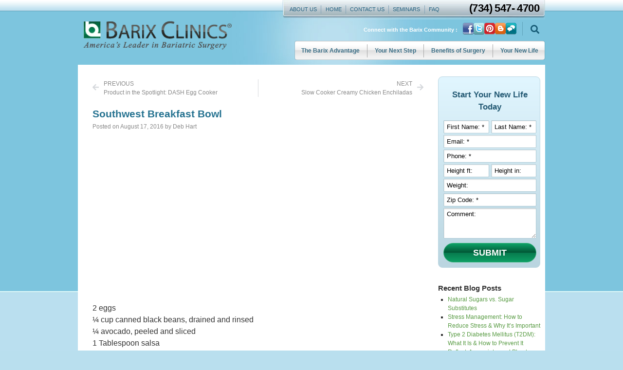

--- FILE ---
content_type: text/html; charset=UTF-8
request_url: https://www.barixclinics.com/blog/southwest-breakfast-bowl/
body_size: 32093
content:
<!doctype html><html lang="en-US"><head><script data-no-optimize="1">var litespeed_docref=sessionStorage.getItem("litespeed_docref");litespeed_docref&&(Object.defineProperty(document,"referrer",{get:function(){return litespeed_docref}}),sessionStorage.removeItem("litespeed_docref"));</script> <meta charset="UTF-8"><link data-optimized="2" rel="stylesheet" href="https://www.barixclinics.com/wp-content/litespeed/css/A.6759c279fcb0aa83117abaf680ba6f06.css,qver=623b1.pagespeed.cf.4Rwmsx4tA0.css"/><meta name="viewport" content="width=device-width, initial-scale=1"><link rel="profile" href="https://gmpg.org/xfn/11"><meta name='robots' content='index, follow, max-image-preview:large, max-snippet:-1, max-video-preview:-1'/><title>Southwest Breakfast Bowl | Barix</title><link rel="canonical" href="https://www.barixclinics.com/blog/southwest-breakfast-bowl/"/><meta property="og:locale" content="en_US"/><meta property="og:type" content="article"/><meta property="og:title" content="Southwest Breakfast Bowl | Barix"/><meta property="og:description" content="2 eggs ¼ cup canned black beans, drained and rinsed ¼ avocado, peeled and sliced 1 Tablespoon salsa 1 teaspoon cilantro Salt and ground black..."/><meta property="og:url" content="https://www.barixclinics.com/blog/southwest-breakfast-bowl/"/><meta property="og:site_name" content="Barix"/><meta property="article:publisher" content="https://www.facebook.com/profile.php?id=100063021229425"/><meta property="article:published_time" content="2016-08-17T02:58:01+00:00"/><meta property="og:image" content="https://www.barixclinics.com/wp-content/uploads/2024/06/logo-1.webp"/><meta property="og:image:width" content="308"/><meta property="og:image:height" content="62"/><meta property="og:image:type" content="image/webp"/><meta name="author" content="Deb Hart"/><meta name="twitter:card" content="summary_large_image"/><meta name="twitter:label1" content="Written by"/><meta name="twitter:data1" content="Deb Hart"/> <script type="application/ld+json" class="yoast-schema-graph">{"@context":"https://schema.org","@graph":[{"@type":"Article","@id":"https://www.barixclinics.com/blog/southwest-breakfast-bowl/#article","isPartOf":{"@id":"https://www.barixclinics.com/blog/southwest-breakfast-bowl/"},"author":{"name":"Deb Hart","@id":"https://www.barixclinics.com/#/schema/person/aeb8a9d82d36a43db52704a32096360d"},"headline":"Southwest Breakfast Bowl","datePublished":"2016-08-17T02:58:01+00:00","dateModified":"2016-08-17T02:58:01+00:00","mainEntityOfPage":{"@id":"https://www.barixclinics.com/blog/southwest-breakfast-bowl/"},"wordCount":92,"publisher":{"@id":"https://www.barixclinics.com/#organization"},"keywords":["breakfast","egg","eggs","southwest"],"inLanguage":"en-US"},{"@type":"WebPage","@id":"https://www.barixclinics.com/blog/southwest-breakfast-bowl/","url":"https://www.barixclinics.com/blog/southwest-breakfast-bowl/","name":"Southwest Breakfast Bowl | Barix","isPartOf":{"@id":"https://www.barixclinics.com/#website"},"datePublished":"2016-08-17T02:58:01+00:00","dateModified":"2016-08-17T02:58:01+00:00","breadcrumb":{"@id":"https://www.barixclinics.com/blog/southwest-breakfast-bowl/#breadcrumb"},"inLanguage":"en-US","potentialAction":[{"@type":"ReadAction","target":["https://www.barixclinics.com/blog/southwest-breakfast-bowl/"]}]},{"@type":"BreadcrumbList","@id":"https://www.barixclinics.com/blog/southwest-breakfast-bowl/#breadcrumb","itemListElement":[{"@type":"ListItem","position":1,"name":"Home","item":"https://www.barixclinics.com/"},{"@type":"ListItem","position":2,"name":"Blog","item":"https://www.barixclinics.com/blog/"},{"@type":"ListItem","position":3,"name":"Southwest Breakfast Bowl"}]},{"@type":"WebSite","@id":"https://www.barixclinics.com/#website","url":"https://www.barixclinics.com/","name":"Barix Clinics","description":"Best Bariatric Surgery Center in Michigan","publisher":{"@id":"https://www.barixclinics.com/#organization"},"potentialAction":[{"@type":"SearchAction","target":{"@type":"EntryPoint","urlTemplate":"https://www.barixclinics.com/?s={search_term_string}"},"query-input":"required name=search_term_string"}],"inLanguage":"en-US"},{"@type":"Organization","@id":"https://www.barixclinics.com/#organization","name":"Barix Clinics","url":"https://www.barixclinics.com/","logo":{"@type":"ImageObject","inLanguage":"en-US","@id":"https://www.barixclinics.com/#/schema/logo/image/","url":"https://www.barixclinics.com/wp-content/uploads/2024/06/logo-1.webp","contentUrl":"https://www.barixclinics.com/wp-content/uploads/2024/06/logo-1.webp","width":308,"height":62,"caption":"Barix Clinics"},"image":{"@id":"https://www.barixclinics.com/#/schema/logo/image/"},"sameAs":["https://www.facebook.com/profile.php?id=100063021229425"]},{"@type":"Person","@id":"https://www.barixclinics.com/#/schema/person/aeb8a9d82d36a43db52704a32096360d","name":"Deb Hart","image":{"@type":"ImageObject","inLanguage":"en-US","@id":"https://www.barixclinics.com/#/schema/person/image/","url":"https://www.barixclinics.com/wp-content/litespeed/avatar/be6befe5664321879d4685ddc93c784e.jpg?ver=1768988008","contentUrl":"https://www.barixclinics.com/wp-content/litespeed/avatar/be6befe5664321879d4685ddc93c784e.jpg?ver=1768988008","caption":"Deb Hart"},"description":"Deb Hart is a Registered Dietitian Nutritionist. For the last 28 years, she has been helping bariatric surgery patients reach their health and weight goals. She teaches people how to set up a lifestyle that supports a healthy weight. Deb set up her own lifestyle to include lots of long walks with her furry family members, workout classes at her local wellness center, meal prepping, and finding new ways to enjoy foods without added sugar.","sameAs":["https://www.barixclinics.com/blog/deb-hart/"]}]}</script> <link rel="alternate" type="application/rss+xml" title="Barix &raquo; Feed" href="https://www.barixclinics.com/feed/"/><link rel="alternate" type="application/rss+xml" title="Barix &raquo; Comments Feed" href="https://www.barixclinics.com/comments/feed/"/><link rel="alternate" title="oEmbed (JSON)" type="application/json+oembed" href="https://www.barixclinics.com/wp-json/oembed/1.0/embed?url=https%3A%2F%2Fwww.barixclinics.com%2Fblog%2Fsouthwest-breakfast-bowl%2F"/><link rel="alternate" title="oEmbed (XML)" type="text/xml+oembed" href="https://www.barixclinics.com/wp-json/oembed/1.0/embed?url=https%3A%2F%2Fwww.barixclinics.com%2Fblog%2Fsouthwest-breakfast-bowl%2F&#038;format=xml"/><style id='wp-img-auto-sizes-contain-inline-css'>img:is([sizes=auto i],[sizes^="auto," i]){contain-intrinsic-size:3000px 1500px}</style><style id='global-styles-inline-css'>:root{--wp--preset--aspect-ratio--square:1;--wp--preset--aspect-ratio--4-3: 4/3;--wp--preset--aspect-ratio--3-4: 3/4;--wp--preset--aspect-ratio--3-2: 3/2;--wp--preset--aspect-ratio--2-3: 2/3;--wp--preset--aspect-ratio--16-9: 16/9;--wp--preset--aspect-ratio--9-16: 9/16;--wp--preset--color--black:#000;--wp--preset--color--cyan-bluish-gray:#abb8c3;--wp--preset--color--white:#fff;--wp--preset--color--pale-pink:#f78da7;--wp--preset--color--vivid-red:#cf2e2e;--wp--preset--color--luminous-vivid-orange:#ff6900;--wp--preset--color--luminous-vivid-amber:#fcb900;--wp--preset--color--light-green-cyan:#7bdcb5;--wp--preset--color--vivid-green-cyan:#00d084;--wp--preset--color--pale-cyan-blue:#8ed1fc;--wp--preset--color--vivid-cyan-blue:#0693e3;--wp--preset--color--vivid-purple:#9b51e0;--wp--preset--gradient--vivid-cyan-blue-to-vivid-purple:linear-gradient(135deg,#0693e3 0%,#9b51e0 100%);--wp--preset--gradient--light-green-cyan-to-vivid-green-cyan:linear-gradient(135deg,#7adcb4 0%,#00d082 100%);--wp--preset--gradient--luminous-vivid-amber-to-luminous-vivid-orange:linear-gradient(135deg,#fcb900 0%,#ff6900 100%);--wp--preset--gradient--luminous-vivid-orange-to-vivid-red:linear-gradient(135deg,#ff6900 0%,#cf2e2e 100%);--wp--preset--gradient--very-light-gray-to-cyan-bluish-gray:linear-gradient(135deg,#eee 0%,#a9b8c3 100%);--wp--preset--gradient--cool-to-warm-spectrum:linear-gradient(135deg,#4aeadc 0%,#9778d1 20%,#cf2aba 40%,#ee2c82 60%,#fb6962 80%,#fef84c 100%);--wp--preset--gradient--blush-light-purple:linear-gradient(135deg,#ffceec 0%,#9896f0 100%);--wp--preset--gradient--blush-bordeaux:linear-gradient(135deg,#fecda5 0%,#fe2d2d 50%,#6b003e 100%);--wp--preset--gradient--luminous-dusk:linear-gradient(135deg,#ffcb70 0%,#c751c0 50%,#4158d0 100%);--wp--preset--gradient--pale-ocean:linear-gradient(135deg,#fff5cb 0%,#b6e3d4 50%,#33a7b5 100%);--wp--preset--gradient--electric-grass:linear-gradient(135deg,#caf880 0%,#71ce7e 100%);--wp--preset--gradient--midnight:linear-gradient(135deg,#020381 0%,#2874fc 100%);--wp--preset--font-size--small:13px;--wp--preset--font-size--medium:20px;--wp--preset--font-size--large:36px;--wp--preset--font-size--x-large:42px;--wp--preset--spacing--20:.44rem;--wp--preset--spacing--30:.67rem;--wp--preset--spacing--40:1rem;--wp--preset--spacing--50:1.5rem;--wp--preset--spacing--60:2.25rem;--wp--preset--spacing--70:3.38rem;--wp--preset--spacing--80:5.06rem;--wp--preset--shadow--natural:6px 6px 9px rgba(0,0,0,.2);--wp--preset--shadow--deep:12px 12px 50px rgba(0,0,0,.4);--wp--preset--shadow--sharp:6px 6px 0 rgba(0,0,0,.2);--wp--preset--shadow--outlined:6px 6px 0 -3px #fff , 6px 6px #000;--wp--preset--shadow--crisp:6px 6px 0 #000}:where(.is-layout-flex){gap:.5em}:where(.is-layout-grid){gap:.5em}body .is-layout-flex{display:flex}.is-layout-flex{flex-wrap:wrap;align-items:center}.is-layout-flex > :is(*, div){margin:0}body .is-layout-grid{display:grid}.is-layout-grid > :is(*, div){margin:0}:where(.wp-block-columns.is-layout-flex){gap:2em}:where(.wp-block-columns.is-layout-grid){gap:2em}:where(.wp-block-post-template.is-layout-flex){gap:1.25em}:where(.wp-block-post-template.is-layout-grid){gap:1.25em}.has-black-color{color:var(--wp--preset--color--black)!important}.has-cyan-bluish-gray-color{color:var(--wp--preset--color--cyan-bluish-gray)!important}.has-white-color{color:var(--wp--preset--color--white)!important}.has-pale-pink-color{color:var(--wp--preset--color--pale-pink)!important}.has-vivid-red-color{color:var(--wp--preset--color--vivid-red)!important}.has-luminous-vivid-orange-color{color:var(--wp--preset--color--luminous-vivid-orange)!important}.has-luminous-vivid-amber-color{color:var(--wp--preset--color--luminous-vivid-amber)!important}.has-light-green-cyan-color{color:var(--wp--preset--color--light-green-cyan)!important}.has-vivid-green-cyan-color{color:var(--wp--preset--color--vivid-green-cyan)!important}.has-pale-cyan-blue-color{color:var(--wp--preset--color--pale-cyan-blue)!important}.has-vivid-cyan-blue-color{color:var(--wp--preset--color--vivid-cyan-blue)!important}.has-vivid-purple-color{color:var(--wp--preset--color--vivid-purple)!important}.has-black-background-color{background-color:var(--wp--preset--color--black)!important}.has-cyan-bluish-gray-background-color{background-color:var(--wp--preset--color--cyan-bluish-gray)!important}.has-white-background-color{background-color:var(--wp--preset--color--white)!important}.has-pale-pink-background-color{background-color:var(--wp--preset--color--pale-pink)!important}.has-vivid-red-background-color{background-color:var(--wp--preset--color--vivid-red)!important}.has-luminous-vivid-orange-background-color{background-color:var(--wp--preset--color--luminous-vivid-orange)!important}.has-luminous-vivid-amber-background-color{background-color:var(--wp--preset--color--luminous-vivid-amber)!important}.has-light-green-cyan-background-color{background-color:var(--wp--preset--color--light-green-cyan)!important}.has-vivid-green-cyan-background-color{background-color:var(--wp--preset--color--vivid-green-cyan)!important}.has-pale-cyan-blue-background-color{background-color:var(--wp--preset--color--pale-cyan-blue)!important}.has-vivid-cyan-blue-background-color{background-color:var(--wp--preset--color--vivid-cyan-blue)!important}.has-vivid-purple-background-color{background-color:var(--wp--preset--color--vivid-purple)!important}.has-black-border-color{border-color:var(--wp--preset--color--black)!important}.has-cyan-bluish-gray-border-color{border-color:var(--wp--preset--color--cyan-bluish-gray)!important}.has-white-border-color{border-color:var(--wp--preset--color--white)!important}.has-pale-pink-border-color{border-color:var(--wp--preset--color--pale-pink)!important}.has-vivid-red-border-color{border-color:var(--wp--preset--color--vivid-red)!important}.has-luminous-vivid-orange-border-color{border-color:var(--wp--preset--color--luminous-vivid-orange)!important}.has-luminous-vivid-amber-border-color{border-color:var(--wp--preset--color--luminous-vivid-amber)!important}.has-light-green-cyan-border-color{border-color:var(--wp--preset--color--light-green-cyan)!important}.has-vivid-green-cyan-border-color{border-color:var(--wp--preset--color--vivid-green-cyan)!important}.has-pale-cyan-blue-border-color{border-color:var(--wp--preset--color--pale-cyan-blue)!important}.has-vivid-cyan-blue-border-color{border-color:var(--wp--preset--color--vivid-cyan-blue)!important}.has-vivid-purple-border-color{border-color:var(--wp--preset--color--vivid-purple)!important}.has-vivid-cyan-blue-to-vivid-purple-gradient-background{background:var(--wp--preset--gradient--vivid-cyan-blue-to-vivid-purple)!important}.has-light-green-cyan-to-vivid-green-cyan-gradient-background{background:var(--wp--preset--gradient--light-green-cyan-to-vivid-green-cyan)!important}.has-luminous-vivid-amber-to-luminous-vivid-orange-gradient-background{background:var(--wp--preset--gradient--luminous-vivid-amber-to-luminous-vivid-orange)!important}.has-luminous-vivid-orange-to-vivid-red-gradient-background{background:var(--wp--preset--gradient--luminous-vivid-orange-to-vivid-red)!important}.has-very-light-gray-to-cyan-bluish-gray-gradient-background{background:var(--wp--preset--gradient--very-light-gray-to-cyan-bluish-gray)!important}.has-cool-to-warm-spectrum-gradient-background{background:var(--wp--preset--gradient--cool-to-warm-spectrum)!important}.has-blush-light-purple-gradient-background{background:var(--wp--preset--gradient--blush-light-purple)!important}.has-blush-bordeaux-gradient-background{background:var(--wp--preset--gradient--blush-bordeaux)!important}.has-luminous-dusk-gradient-background{background:var(--wp--preset--gradient--luminous-dusk)!important}.has-pale-ocean-gradient-background{background:var(--wp--preset--gradient--pale-ocean)!important}.has-electric-grass-gradient-background{background:var(--wp--preset--gradient--electric-grass)!important}.has-midnight-gradient-background{background:var(--wp--preset--gradient--midnight)!important}.has-small-font-size{font-size:var(--wp--preset--font-size--small)!important}.has-medium-font-size{font-size:var(--wp--preset--font-size--medium)!important}.has-large-font-size{font-size:var(--wp--preset--font-size--large)!important}.has-x-large-font-size{font-size:var(--wp--preset--font-size--x-large)!important}</style><style id='classic-theme-styles-inline-css'>.wp-block-button__link{color:#fff;background-color:#32373c;border-radius:9999px;box-shadow:none;text-decoration:none;padding:calc(.667em + 2px) calc(1.333em + 2px);font-size:1.125em}.wp-block-file__button{background:#32373c;color:#fff;text-decoration:none}</style><link rel="preconnect" href="https://fonts.gstatic.com/" crossorigin><link rel="https://api.w.org/" href="https://www.barixclinics.com/wp-json/"/><link rel="alternate" title="JSON" type="application/json" href="https://www.barixclinics.com/wp-json/wp/v2/posts/3781"/><link rel="EditURI" type="application/rsd+xml" title="RSD" href="https://www.barixclinics.com/xmlrpc.php?rsd"/><meta name="generator" content="WordPress 6.9"/><link rel='shortlink' href='https://www.barixclinics.com/?p=3781'/><meta name="generator" content="Elementor 3.23.4; features: e_optimized_css_loading, additional_custom_breakpoints, e_lazyload; settings: css_print_method-external, google_font-enabled, font_display-swap">
 <script type="litespeed/javascript">(function(w,d,s,l,i){w[l]=w[l]||[];w[l].push({'gtm.start':new Date().getTime(),event:'gtm.js'});var f=d.getElementsByTagName(s)[0],j=d.createElement(s),dl=l!='dataLayer'?'&l='+l:'';j.async=!0;j.src='https://www.googletagmanager.com/gtm.js?id='+i+dl;f.parentNode.insertBefore(j,f)})(window,document,'script','dataLayer','GTM-5XVFLX')</script> <META HTTP-EQUIV="Content-type" CONTENT="text/html; charset=UTF-8"><style>.e-con.e-parent:nth-of-type(n+4):not(.e-lazyloaded):not(.e-no-lazyload),
				.e-con.e-parent:nth-of-type(n+4):not(.e-lazyloaded):not(.e-no-lazyload) * {background-image:none!important}@media screen and (max-height:1024px){.e-con.e-parent:nth-of-type(n+3):not(.e-lazyloaded):not(.e-no-lazyload),
					.e-con.e-parent:nth-of-type(n+3):not(.e-lazyloaded):not(.e-no-lazyload) * {background-image:none!important}}@media screen and (max-height:640px){.e-con.e-parent:nth-of-type(n+2):not(.e-lazyloaded):not(.e-no-lazyload),
					.e-con.e-parent:nth-of-type(n+2):not(.e-lazyloaded):not(.e-no-lazyload) * {background-image:none!important}}</style><link rel="icon" href="https://www.barixclinics.com/wp-content/uploads/2024/06/xfavicon.png.pagespeed.ic.-FUnXutx8x.webp" sizes="32x32"/><link rel="icon" href="https://www.barixclinics.com/wp-content/uploads/2024/06/xfavicon.png.pagespeed.ic.-FUnXutx8x.webp" sizes="192x192"/><link rel="apple-touch-icon" href="https://www.barixclinics.com/wp-content/uploads/2024/06/xfavicon.png.pagespeed.ic.-FUnXutx8x.webp"/><meta name="msapplication-TileImage" content="https://www.barixclinics.com/wp-content/uploads/2024/06/favicon.png"/><style id="wp-custom-css">.sc-only{position:absolute;width:1px;height:1px;padding:0;margin:-1px;overflow:hidden;clip:rect(0,0,0,0);white-space:nowrap;border:0}a:focus-visible,button:focus-visible,input:focus-visible,textarea:focus-visible,select:focus-visible,[tabindex]:focus-visible{outline:none!important;border:2px solid #fff!important;box-shadow:0 0 0 3px #086740!important;transition:none!important;padding:calc(.5em - 2px)}.mainmenu .elementor-nav-menu>.menu-item>a{background:transparent url(/wp-content/uploads/2024/06/menu_bg-1.webp) no-repeat -10px top;position:relative}body.home .mobilebtn{display:none!important}.mainmenu .elementor-nav-menu>.menu-item:before{content:'';position:absolute;height:27px;width:1px;display:inline-block;background-color:#a4a4a4;top:7px;right:-.5px;z-index:99}.mainmenu .elementor-nav-menu>.menu-item:last-child:before{display:none}.mainmenu .elementor-nav-menu>.menu-item:first-child>a{background:transparent url(/wp-content/uploads/2024/06/menu_bg-1.webp) no-repeat 0 top;padding-left:14px!important}.mainmenu .elementor-nav-menu>.menu-item:last-child>a{background:transparent url(/wp-content/uploads/2024/06/menu_bg-1.webp) no-repeat 100% top;padding-right:14px!important}.mainmenu .elementor-nav-menu>.menu-item{height:39px}.mainmenu .elementor-nav-menu>.menu-item>a:hover{background:transparent url(/wp-content/uploads/2024/06/menu_bg-1.webp) no-repeat center bottom;color:#fff!important}.mainmenu .elementor-nav-menu>.menu-item:first-child>a.hover{background:transparent url(/wp-content/uploads/2024/06/menu_bg-1.webp) no-repeat left bottom}.mainmenu .elementor-nav-menu>.menu-item:last-child>a:hover{background:transparent url(/wp-content/uploads/2024/06/menu_bg-1.webp) no-repeat right bottom}.mainmenu .elementor-nav-menu>.menu-item a{transition:all 0s}.mainmenu .elementor-nav-menu>.menu-item a:hover{transition:all 0s!important}.mainmenu .elementor-nav-menu>.menu-item:first-child{border-top-left-radius:5px;border-bottom-left-radius:5px}.mainmenu .sub-menu a:hover{text-decoration:underline}.mainmenu .sub-menu .menu-item{background-image:url(/wp-content/uploads/2024/06/bullet.gif);background-repeat:no-repeat;background-position:8px 10px}.elementor-widget-theme-post-content a,.elementor-widget-text-editor a{color:#0d4b69;text-decoration:underline}.elementor-widget-theme-post-content a:hover,.elementor-widget-text-editor a:hover{color:#1e5f37}.profile-table *,.profile-table *:hover{background:#fff!important;border:none;font-size:13px}.profile-table tr td:first-child{width:130px}.profile-table.address tr td:first-child{width:50%;padding-left:0}.profile-table.address tr td:last-child{width:50%;padding-right:0}.single-success_story .profile-table tr td:first-child{width:55%;padding-left:10px}.single-success_story .profile-table td{padding-left:0;padding-right:15px}.single-success_story .profile-table td:first-child{padding-left:0;padding-right:15px}.elementor-widget-text-editor p{margin-bottom:30px}.elementor-widget-text-editor h1{margin-bottom:25px}.elementor-widget-text-editor h2{margin-bottom:25px;margin-top:30px}.elementor-widget-theme-post-content h3{font:16px/1.5 Tahoma,Helvetica,Arial,'Liberation Sans',FreeSans,sans-serif!important;margin-bottom:5px;margin-top:25px;font-weight:600!important}.elementor-widget-theme-post-content ul{margin-bottom:25px}.elementor-widget-theme-post-content:not(.blogcontent) li {list-style-image:url(/wp-content/uploads/2024/06/bullet-1.gif);margin-bottom:6px}.blogcontent li{list-style-type:square}.elementor-widget-theme-post-content hr{height:3px;border:1px solid gray}.elementor-widget-theme-post-content p{margin-bottom:25px}.elementor-widget-theme-post-content hr{margin-bottom:25px}@media (max-width:440px){.pageimage{float:none!important;display:block!important;margin:0 auto!important}}figure.homeimg.right{float:right;width:41%;text-align:center}figure.homeimg figcaption{font-size:14px;margin-top:3px}.homeimgleft{margin:5px 25px 10px 0}.sideform input{height:27px!important;min-height:27px!important;padding:5px 6px!important;line-height:1;box-shadow:inset 1px 1px 2px rgba(0,0,0,.1);color:#5c5c5c!important}.sideform *::placeholder{color:#000!important;opacity:1!important}.sideform textarea{height:63px!important;min-height:63px!important;padding:5px 6px!important;line-height:1;box-shadow:inset 1px 2px 1px rgba(0,0,0,.1);color:#5c5c5c!important}.sideform button{font-weight:700;font-size:18px;background:#0e9f65;background:linear-gradient(360deg,rgba(14,159,101,1) 0%,rgba(7,121,77,1) 50%,rgba(1,84,52,1) 50%,rgba(14,163,104,1) 100%);border-radius:30px;margin-top:3px;border:solid 1px #3cb17b!important;transition:all .3s;margin-top:5px}.sideform button:hover{border:solid 1px #7dc4de!important;background:linear-gradient(360deg,rgba(125,196,222,1) 0%,rgba(83,154,180,1) 50%,rgba(41,112,138,1) 50%,rgba(125,196,222,1) 100%)}.bmicalccta a{background:#0e9f65;background:linear-gradient(360deg,rgba(14,159,101,1) 0%,rgba(7,121,77,1) 50%,rgba(1,84,52,1) 50%,rgba(14,163,104,1) 100%);border-radius:30px;margin-top:3px;border:solid 1px #3cb17b!important;transition:all 0s}.bmicalccta a:hover{background:linear-gradient(180deg,rgba(14,159,101,1) 0%,rgba(7,121,77,1) 50%,rgba(1,84,52,1) 50%,rgba(14,163,104,1) 100%)}.faqtable{margin-left:auto;margin-right:auto}.faqtable tbody{border:none}.faqtable th{background:#e7f2f6}.faqtable th.empty{background:0 0;border:none}.faqtable td,.faqtable th{padding:2px 5px;border:1px solid #7ec5e0}.faqtable.profile-table tbody{border:none}.faqtable{margin:0 auto;max-width:400px;margin-bottom:25px;margin-top:25px}.faqtable td{background:#fff!important}.faqtable th.empty{background:#fff!important}.faqtable th{background:#e7f2f6!important}.conttable td,.conttable th{background:#fff!important;padding:5px 20px;border:none!important;font-size:14px}#bmict{background:#f5f5f5;padding:20px 15px 5px 15px}#result{position:relative!important}#bmi-description{color:#000}#bmi-description a{color:#000;font-weight:700}#gender img{width:30px!important;margin-right:10px!important}#calculate-bmi{position:relative!important;z-index:999!important;pointer-events:all}#result{position:relative}#gender input{margin-right:5px}#bmi-calculator fieldset{border:0;padding:0;margin-bottom:20px}#bmi-calculator legend{color:#333;font-weight:600}label.strong{font-weight:600!important}.secondlabel{text-align:center}#bmi-arrow{z-index:9999!important}#calculate-bmi{color:#257290!important;margin-bottom:30px}#bmi-legend-result{display:inline-block;margin-top:13px}#bmi-legend{line-height:1.2;margin-top:27px!important}#bmi-legend div{margin-bottom:7px}#bmi-calculator *{font-family:"Tahoma",Helvetica,Arial,'Liberation Sans',FreeSans,sans-serif!important}@media (max-width:600px){.homeimg.right,.homeimgleft{float:none!important;margin:0 auto;display:block;margin-bottom:10px;width:100%!important}.homeimgleft{width:250px!important}}.blogcontent p{font-size:16px;line-height:1.5;margin-bottom:15px;font-family:Arial,Helvetica,nimbus\ sans\ l,sans-serif}.blogcontent li{font-size:16px;line-height:1.5;margin-bottom:3px;font-family:Arial,Helvetica,nimbus\ sans\ l,sans-serif}.blogcontent ul,.blogcontent ol{margin-bottom:20px}.blogcontent a{color:#589b43}.blogcontent h2{font-size:24px!important;margin-top:30px;margin-bottom:15px;font-family:Arial,Helvetica,nimbus\ sans\ l,sans-serif}.blogcontent h3{font-size:19px!important;margin-bottom:15px;font-family:Arial,Helvetica,nimbus\ sans\ l,sans-serif}.authorbox{margin-top:20px}.blogsidebar h3{margin-top:30px;font-family:helvetica\ neue,Arial,Helvetica,nimbus\ sans\ l,sans-serif;font-size:14.5px;font-weight:700;margin-bottom:5px}.blogsidebar ul{padding-left:20px}.blogsidebar li{list-style-type:square;font-size:12px;margin-bottom:0}.blogsidebar li::marker{font-size:10px!important}.blogsidebar li a{font-family:Arial,Helvetica,nimbus\ sans\ l,sans-serif;color:#589b43;line-height:1!important}.blogmeta{color:#888;font-size:12px;font-family:"Helvetica Neue",Arial,Helvetica,"Nimbus Sans L",sans-serif;margin-top:4px}.featuredimage img{max-width:220px}.elementor-pagination span.page-numbers{display:none}.elementor-pagination{display:flex}.elementor-pagination a.next{display:inline-block;margin-left:auto!important}.customsepartor{height:1px;background:#fff!important;width:100%;margin-top:-5px}.customsepartor.two{margin-top:20px}.contactusform input,.contactusform textarea{background-color:#f8f8f8;border-color:#257290;border-radius:0;font-size:13px;min-height:33px;padding:4px 12px;color:#1f2124;vertical-align:middle}.contactusform input[type="submit"]{background-color:#13724f;color:#fff;border-color:#13724f;border-radius:5px 5px 5px 5px;padding:3px 10px 3px 10px;margin-top:10px!important}.contactusform input[type="submit"]:hover{background-color:#fff;color:#13724f;border-color:#13724f}.sidebarform{margin-top:-10px}.sidebarform input,.sidebarform textarea{background-color:#fff;border-color:#abc8d3;font-size:13px;border-radius:2px;height:27px!important;min-height:27px!important;padding:5px 6px!important;line-height:1;box-shadow:inset 1px 1px 2px rgba(0,0,0,.1);color:#5c5c5c!important;margin-top:4px}.sidebarform textarea{min-height:60px!important}.sidebarform input[type="submit"]{font-weight:700;color:#fff!important;font-size:15px;background:#0e9f65;background:linear-gradient(360deg,rgba(14,159,101,1) 0%,rgba(7,121,77,1) 50%,rgba(1,84,52,1) 50%,rgba(14,163,104,1) 100%);border-radius:30px;margin-top:3px;border:solid 1px #3cb17b!important;transition:all .3s;margin-top:5px;padding:7px 20px!important;height:auto!important}.sidebarform input[type="submit"]:hover{border:solid 1px #7dc4de!important;background:linear-gradient(360deg,rgba(125,196,222,1) 0%,rgba(83,154,180,1) 50%,rgba(41,112,138,1) 50%,rgba(125,196,222,1) 100%)}.leadmenuform{width:100%}.leadmenuform input,.leadmenuform textarea{background-color:#fff;border:1px solid #69727d;padding:5px 6px!important;line-height:1;box-shadow:inset 1px 1px 2px rgba(0,0,0,.1);color:#5c5c5c!important;width:100%;margin-top:5px;font-family:"Oswald",Helvetica,Arial,'Liberation Sans',FreeSans,sans-serif;font-size:15px}.leadmenuform input{height:27px!important;min-height:27px!important}.leadmenuform input[type="submit"]{font-weight:700;font-size:18px;background:#0e9f65;height:auto!important;background:linear-gradient(360deg,rgba(14,159,101,1) 0%,rgba(7,121,77,1) 50%,rgba(1,84,52,1) 50%,rgba(14,163,104,1) 100%);border-radius:30px;margin-top:3px;border:solid 1px #3cb17b!important;transition:all .3s;margin-top:5px;color:#fff!important}.leadmenuform input[type="submit"]:hover{border:solid 1px #7dc4de!important;background:linear-gradient(360deg,rgba(125,196,222,1) 0%,rgba(83,154,180,1) 50%,rgba(41,112,138,1) 50%,rgba(125,196,222,1) 100%)}.mobileform{margin-top:-15px}.mobileform input,.mobileform textarea{background-color:#fff;border: 1px solid #69727d
    line-height: 1.4;border-radius:0 0 0 0;font-family:"Oswald",Helvetica,Arial,'Liberation Sans',FreeSans,sans-serif;font-size:15px;min-height:33px;padding:4px 12px;margin-top:10px}.mobileform input[type="submit"]{background-color:#13724f;color:#fff;border-color:#13724f;font-family:"Oswald",Helvetica,Arial,'Liberation Sans',FreeSans,sans-serif;font-size:17px;border-style:solid;border-width:1px 1px 1px 1px;border-radius:5px 5px 5px 5px;padding:5px 20px 5px 20px}.mobileform input[type="submit"]:hover{background-color:#fff;color:#13724f;border-color:#13724f}.searchfull,.searchfull .elementor-widget-search-form{z-index:99999!important}.elementor-popup-modal{z-index:9999999!important}input[type="search"]::-webkit-search-cancel-button{-webkit-appearance:none;display:none}input[type="search"]::-moz-search-cancel-button{display:none}</style></head><body class="wp-singular post-template-default single single-post postid-3781 single-format-standard wp-custom-logo wp-theme-hello-elementor wp-child-theme-hello-elementor-child elementor-default elementor-kit-1421 elementor-page-8071"><noscript><iframe data-lazyloaded="1" src="about:blank" data-litespeed-src="https://www.googletagmanager.com/ns.html?id=GTM-5XVFLX" height="0" width="0" style="display:none;visibility:hidden"></iframe></noscript><a class="skip-link screen-reader-text" href="#content">Skip to content</a><header data-elementor-type="header" data-elementor-id="1423" class="elementor elementor-1423 elementor-location-header" data-elementor-post-type="elementor_library"><div class="elementor-element elementor-element-165fc19d elementor-hidden-mobile elementor-hidden-tablet e-flex e-con-boxed e-con e-parent" data-id="165fc19d" data-element_type="container" data-settings="{&quot;background_background&quot;:&quot;classic&quot;}"><div class="e-con-inner"><div class="elementor-element elementor-element-bc6ae97 e-con-full e-flex e-con e-child" data-id="bc6ae97" data-element_type="container"><div class="elementor-element elementor-element-7c6de255 mainlogo nolazy elementor-widget elementor-widget-image" data-id="7c6de255" data-element_type="widget" data-widget_type="image.default"><div class="elementor-widget-container"><style>.elementor-widget-image{text-align:center}.elementor-widget-image a{display:inline-block}.elementor-widget-image a img[src$=".svg"]{width:48px}.elementor-widget-image img{vertical-align:middle;display:inline-block}</style><a href="/">
<img data-lazyloaded="1" src="[data-uri]" width="308" height="62" data-src="https://www.barixclinics.com/wp-content/uploads/2024/06/xlogo.webp.pagespeed.ic.nDRFs-fflY.webp" class="attachment-large size-large wp-image-1438" alt="Barix Clinics. America&#039;s Leader in Bariatric Surgery, homepage" data-srcset="https://www.barixclinics.com/wp-content/uploads/2024/06/logo.webp 308w, https://www.barixclinics.com/wp-content/uploads/2024/06/logo-300x60.webp 300w" data-sizes="(max-width: 308px) 100vw, 308px"/>								</a></div></div></div><div class="elementor-element elementor-element-512e066c e-con-full e-flex e-con e-child" data-id="512e066c" data-element_type="container"><div class="elementor-element elementor-element-4c1aab9f elementor-hidden-tablet elementor-hidden-mobile e-flex e-con-boxed e-con e-child" data-id="4c1aab9f" data-element_type="container" data-settings="{&quot;background_background&quot;:&quot;classic&quot;}"><div class="e-con-inner"><div class="elementor-element elementor-element-5fc1c3ac elementor-nav-menu--dropdown-none elementor-widget__width-auto elementor-widget elementor-widget-nav-menu" data-id="5fc1c3ac" data-element_type="widget" data-settings="{&quot;layout&quot;:&quot;horizontal&quot;,&quot;submenu_icon&quot;:{&quot;value&quot;:&quot;&lt;i class=\&quot;fas fa-caret-down\&quot;&gt;&lt;\/i&gt;&quot;,&quot;library&quot;:&quot;fa-solid&quot;}}" data-widget_type="nav-menu.default"><div class="elementor-widget-container"><nav aria-label="Menu" class="elementor-nav-menu--main elementor-nav-menu__container elementor-nav-menu--layout-horizontal e--pointer-none"><ul id="menu-1-5fc1c3ac" class="elementor-nav-menu"><li class="menu-item menu-item-type-post_type menu-item-object-page menu-item-969"><a href="https://www.barixclinics.com/about-barix-clinics/" class="elementor-item">About Us</a></li><li class="menu-item menu-item-type-post_type menu-item-object-page menu-item-home menu-item-1476"><a href="https://www.barixclinics.com/" class="elementor-item">Home</a></li><li class="menu-item menu-item-type-post_type menu-item-object-page menu-item-2247"><a href="https://www.barixclinics.com/contact-us/" class="elementor-item">Contact Us</a></li><li class="menu-item menu-item-type-post_type menu-item-object-page menu-item-1027"><a href="https://www.barixclinics.com/seminar-registration/" class="elementor-item">Seminars</a></li><li class="menu-item menu-item-type-post_type menu-item-object-page menu-item-970"><a href="https://www.barixclinics.com/bariatric-surgery-faqs/" class="elementor-item">FAQ</a></li></ul></nav><nav class="elementor-nav-menu--dropdown elementor-nav-menu__container" aria-hidden="true"><ul id="menu-2-5fc1c3ac" class="elementor-nav-menu"><li class="menu-item menu-item-type-post_type menu-item-object-page menu-item-969"><a href="https://www.barixclinics.com/about-barix-clinics/" class="elementor-item" tabindex="-1">About Us</a></li><li class="menu-item menu-item-type-post_type menu-item-object-page menu-item-home menu-item-1476"><a href="https://www.barixclinics.com/" class="elementor-item" tabindex="-1">Home</a></li><li class="menu-item menu-item-type-post_type menu-item-object-page menu-item-2247"><a href="https://www.barixclinics.com/contact-us/" class="elementor-item" tabindex="-1">Contact Us</a></li><li class="menu-item menu-item-type-post_type menu-item-object-page menu-item-1027"><a href="https://www.barixclinics.com/seminar-registration/" class="elementor-item" tabindex="-1">Seminars</a></li><li class="menu-item menu-item-type-post_type menu-item-object-page menu-item-970"><a href="https://www.barixclinics.com/bariatric-surgery-faqs/" class="elementor-item" tabindex="-1">FAQ</a></li></ul></nav></div></div><div class="elementor-element elementor-element-3bd81f7f elementor-widget elementor-widget-heading" data-id="3bd81f7f" data-element_type="widget" data-calltrk-noswap="" data-widget_type="heading.default"><div class="elementor-widget-container"><style>.elementor-heading-title{padding:0;margin:0;line-height:1}.elementor-widget-heading .elementor-heading-title[class*="elementor-size-"]>a{color:inherit;font-size:inherit;line-height:inherit}.elementor-widget-heading .elementor-heading-title.elementor-size-small{font-size:15px}.elementor-widget-heading .elementor-heading-title.elementor-size-medium{font-size:19px}.elementor-widget-heading .elementor-heading-title.elementor-size-large{font-size:29px}.elementor-widget-heading .elementor-heading-title.elementor-size-xl{font-size:39px}.elementor-widget-heading .elementor-heading-title.elementor-size-xxl{font-size:59px}</style><span class="elementor-heading-title elementor-size-default"><a href="tel:+17345474700"><span>(734)<span> 547<span>-<span> 4700<span></a></span></div></div></div></div><div class="elementor-element elementor-element-137a9379 elementor-hidden-tablet elementor-hidden-mobile e-flex e-con-boxed e-con e-child" data-id="137a9379" data-element_type="container"><div class="e-con-inner"><div class="elementor-element elementor-element-57ac8801 elementor-widget__width-auto elementor-widget elementor-widget-heading" data-id="57ac8801" data-element_type="widget" data-widget_type="heading.default"><div class="elementor-widget-container"><div class="elementor-heading-title elementor-size-default">Connect with the Barix Community :</div></div></div><div class="elementor-element elementor-element-15a61344 elementor-widget elementor-widget-image" data-id="15a61344" data-element_type="widget" data-widget_type="image.default"><div class="elementor-widget-container">
<a href="https://www.facebook.com/pages/Barix-Clinics/16525688517" target="_blank">
<img data-lazyloaded="1" src="[data-uri]" data-src="[data-uri]" class="attachment-large size-large wp-image-1434" alt="Check our Facebook"/>								</a></div></div><div class="elementor-element elementor-element-486cb55 elementor-widget elementor-widget-image" data-id="486cb55" data-element_type="widget" data-widget_type="image.default"><div class="elementor-widget-container">
<a href="https://twitter.com/#!/barixclinics" target="_blank">
<img data-lazyloaded="1" src="[data-uri]" data-src="[data-uri]" class="attachment-large size-large wp-image-1437" alt="Check our Twitter"/>								</a></div></div><div class="elementor-element elementor-element-200a1ee7 elementor-widget elementor-widget-image" data-id="200a1ee7" data-element_type="widget" data-widget_type="image.default"><div class="elementor-widget-container">
<a href="https://www.pinterest.com/barixclinics/" target="_blank">
<img data-lazyloaded="1" src="[data-uri]" data-src="[data-uri]" class="attachment-large size-large wp-image-1436" alt="Check our Pinterest"/>								</a></div></div><div class="elementor-element elementor-element-6719fe78 elementor-widget elementor-widget-image" data-id="6719fe78" data-element_type="widget" data-widget_type="image.default"><div class="elementor-widget-container">
<a href="https://www.barixclinics.com/blog/" target="_blank">
<img data-lazyloaded="1" src="[data-uri]" data-src="[data-uri]" class="attachment-large size-large wp-image-1433" alt="Check our Blog"/>								</a></div></div><div class="elementor-element elementor-element-78bce8af elementor-widget elementor-widget-image" data-id="78bce8af" data-element_type="widget" data-widget_type="image.default"><div class="elementor-widget-container">
<a href="https://www.facebook.com/groups/BarixClinicsSupport/" target="_blank">
<img data-lazyloaded="1" src="[data-uri]" data-src="[data-uri]" class="attachment-large size-large wp-image-1435" alt="Check our Forum"/>								</a></div></div><div class="elementor-element elementor-element-9bf3386 elementor-widget__width-initial elementor-widget-divider--view-line elementor-widget elementor-widget-divider" data-id="9bf3386" data-element_type="widget" data-widget_type="divider.default"><div class="elementor-widget-container"><style>.elementor-widget-divider{--divider-border-style:none;--divider-border-width:1px;--divider-color:#0c0d0e;--divider-icon-size:20px;--divider-element-spacing:10px;--divider-pattern-height:24px;--divider-pattern-size:20px;--divider-pattern-url:none;--divider-pattern-repeat:repeat-x}.elementor-widget-divider .elementor-divider{display:flex}.elementor-widget-divider .elementor-divider__text{font-size:15px;line-height:1;max-width:95%}.elementor-widget-divider .elementor-divider__element{margin:0 var(--divider-element-spacing);flex-shrink:0}.elementor-widget-divider .elementor-icon{font-size:var(--divider-icon-size)}.elementor-widget-divider .elementor-divider-separator{display:flex;margin:0;direction:ltr}.elementor-widget-divider--view-line_icon .elementor-divider-separator,.elementor-widget-divider--view-line_text .elementor-divider-separator{align-items:center}.elementor-widget-divider--view-line_icon .elementor-divider-separator:after,.elementor-widget-divider--view-line_icon .elementor-divider-separator:before,.elementor-widget-divider--view-line_text .elementor-divider-separator:after,.elementor-widget-divider--view-line_text .elementor-divider-separator:before{display:block;content:"";border-block-end:0;flex-grow:1;border-block-start:var(--divider-border-width) var(--divider-border-style) var(--divider-color)}.elementor-widget-divider--element-align-left .elementor-divider .elementor-divider-separator>.elementor-divider__svg:first-of-type{flex-grow:0;flex-shrink:100}.elementor-widget-divider--element-align-left .elementor-divider-separator:before{content:none}.elementor-widget-divider--element-align-left .elementor-divider__element{margin-left:0}.elementor-widget-divider--element-align-right .elementor-divider .elementor-divider-separator>.elementor-divider__svg:last-of-type{flex-grow:0;flex-shrink:100}.elementor-widget-divider--element-align-right .elementor-divider-separator:after{content:none}.elementor-widget-divider--element-align-right .elementor-divider__element{margin-right:0}.elementor-widget-divider--element-align-start .elementor-divider .elementor-divider-separator>.elementor-divider__svg:first-of-type{flex-grow:0;flex-shrink:100}.elementor-widget-divider--element-align-start .elementor-divider-separator:before{content:none}.elementor-widget-divider--element-align-start .elementor-divider__element{margin-inline-start:0}.elementor-widget-divider--element-align-end .elementor-divider .elementor-divider-separator>.elementor-divider__svg:last-of-type{flex-grow:0;flex-shrink:100}.elementor-widget-divider--element-align-end .elementor-divider-separator:after{content:none}.elementor-widget-divider--element-align-end .elementor-divider__element{margin-inline-end:0}.elementor-widget-divider:not(.elementor-widget-divider--view-line_text):not(.elementor-widget-divider--view-line_icon) .elementor-divider-separator{border-block-start:var(--divider-border-width) var(--divider-border-style) var(--divider-color)}.elementor-widget-divider--separator-type-pattern{--divider-border-style:none}.elementor-widget-divider--separator-type-pattern.elementor-widget-divider--view-line .elementor-divider-separator,.elementor-widget-divider--separator-type-pattern:not(.elementor-widget-divider--view-line) .elementor-divider-separator:after,.elementor-widget-divider--separator-type-pattern:not(.elementor-widget-divider--view-line) .elementor-divider-separator:before,.elementor-widget-divider--separator-type-pattern:not([class*=elementor-widget-divider--view]) .elementor-divider-separator{width:100%;min-height:var(--divider-pattern-height);-webkit-mask-size:var(--divider-pattern-size) 100%;mask-size:var(--divider-pattern-size) 100%;-webkit-mask-repeat:var(--divider-pattern-repeat);mask-repeat:var(--divider-pattern-repeat);background-color:var(--divider-color);-webkit-mask-image:var(--divider-pattern-url);mask-image:var(--divider-pattern-url)}.elementor-widget-divider--no-spacing{--divider-pattern-size:auto}.elementor-widget-divider--bg-round{--divider-pattern-repeat:round}.rtl .elementor-widget-divider .elementor-divider__text{direction:rtl}.e-con-inner>.elementor-widget-divider,.e-con>.elementor-widget-divider{width:var(--container-widget-width,100%);--flex-grow:var(--container-widget-flex-grow)}</style><div class="elementor-divider">
<span class="elementor-divider-separator">
</span></div></div></div><div class="elementor-element elementor-element-631c77e elementor-search-form--skin-full_screen elementor-hidden-tablet elementor-hidden-mobile searchfull elementor-widget elementor-widget-search-form" data-id="631c77e" data-element_type="widget" data-settings="{&quot;skin&quot;:&quot;full_screen&quot;}" data-widget_type="search-form.default"><div class="elementor-widget-container">
<search role="search"><form class="elementor-search-form" action="https://www.barixclinics.com" method="get"><div class="elementor-search-form__toggle" tabindex="0" role="button">
<i aria-hidden="true" class="fas fa-search"></i>					<span class="elementor-screen-only">Search</span></div><div class="elementor-search-form__container">
<label class="elementor-screen-only" for="elementor-search-form-631c77e">Search</label>
<input id="elementor-search-form-631c77e" placeholder="Type your search and press Enter..." class="elementor-search-form__input" type="search" name="s" value=""><div class="dialog-lightbox-close-button dialog-close-button" role="button" tabindex="0">
<i aria-hidden="true" class="eicon-close"></i>						<span class="elementor-screen-only">Close this search box.</span></div></div></form>
</search></div></div></div></div><div class="elementor-element elementor-element-754f0eeb elementor-hidden-tablet elementor-hidden-mobile e-flex e-con-boxed e-con e-child" data-id="754f0eeb" data-element_type="container"><div class="e-con-inner"><div class="elementor-element elementor-element-3011b3ba elementor-nav-menu__align-end elementor-nav-menu--dropdown-none mainmenu elementor-widget elementor-widget-nav-menu" data-id="3011b3ba" data-element_type="widget" data-settings="{&quot;submenu_icon&quot;:{&quot;value&quot;:&quot;&lt;i class=\&quot;\&quot;&gt;&lt;\/i&gt;&quot;,&quot;library&quot;:&quot;&quot;},&quot;layout&quot;:&quot;horizontal&quot;}" data-widget_type="nav-menu.default"><div class="elementor-widget-container"><nav aria-label="Menu" class="elementor-nav-menu--main elementor-nav-menu__container elementor-nav-menu--layout-horizontal e--pointer-none"><ul id="menu-1-3011b3ba" class="elementor-nav-menu"><li class="menu-item menu-item-type-post_type menu-item-object-page menu-item-has-children menu-item-1495"><a href="https://www.barixclinics.com/barix-clinics-advantage/" class="elementor-item">The Barix Advantage</a><ul class="sub-menu elementor-nav-menu--dropdown"><li class="menu-item menu-item-type-post_type menu-item-object-page menu-item-1680"><a href="https://www.barixclinics.com/barix-clinics-advantage/" class="elementor-sub-item">The Barix Advantage</a></li><li class="menu-item menu-item-type-post_type menu-item-object-page menu-item-1681"><a href="https://www.barixclinics.com/program-like-no-other/" class="elementor-sub-item">A Program Like No Other</a></li><li class="menu-item menu-item-type-post_type menu-item-object-page menu-item-1682"><a href="https://www.barixclinics.com/team-focused-on-you/" class="elementor-sub-item">An Entire Team Focused on You</a></li><li class="menu-item menu-item-type-post_type menu-item-object-page menu-item-1683"><a href="https://www.barixclinics.com/barix-clinics-advantage/bariatric-surgeons/" class="elementor-sub-item">Doctors Who Truly Care</a></li><li class="menu-item menu-item-type-post_type menu-item-object-page menu-item-1684"><a href="https://www.barixclinics.com/barix-clinics-advantage/bariatric-surgery-risks/" class="elementor-sub-item">Bariatric Surgery Risks</a></li><li class="menu-item menu-item-type-post_type menu-item-object-page menu-item-1685"><a href="https://www.barixclinics.com/barix-clinics-advantage/specially-designed-facilities/" class="elementor-sub-item">Specially Designed Facility</a></li><li class="menu-item menu-item-type-post_type menu-item-object-page menu-item-1686"><a href="https://www.barixclinics.com/barix-clinics-advantage/endorsed-by-medical-community/" class="elementor-sub-item">Endorsed by the Medical Community</a></li><li class="menu-item menu-item-type-post_type menu-item-object-page menu-item-13138"><a href="https://www.barixclinics.com/medical-weight-loss-solutions/" class="elementor-sub-item">Medical Weight Loss Solutions</a></li></ul></li><li class="menu-item menu-item-type-post_type menu-item-object-page menu-item-has-children menu-item-1496"><a href="https://www.barixclinics.com/your-next-steps/" class="elementor-item">Your Next Step</a><ul class="sub-menu elementor-nav-menu--dropdown"><li class="menu-item menu-item-type-post_type menu-item-object-page menu-item-1687"><a href="https://www.barixclinics.com/your-next-steps/" class="elementor-sub-item">Your Next Step</a></li><li class="menu-item menu-item-type-post_type menu-item-object-page menu-item-1688"><a href="https://www.barixclinics.com/bmi-calculator/" class="elementor-sub-item">Calculate Your BMI Today</a></li><li class="menu-item menu-item-type-post_type menu-item-object-page menu-item-1690"><a href="https://www.barixclinics.com/weight-loss-surgery-consultation/" class="elementor-sub-item">Your Initial Consultation</a></li><li class="menu-item menu-item-type-post_type menu-item-object-page menu-item-1691"><a href="https://www.barixclinics.com/frequently-asked-questions/" class="elementor-sub-item">Important Questions to Ask</a></li><li class="menu-item menu-item-type-post_type menu-item-object-page menu-item-1692"><a href="https://www.barixclinics.com/your-next-steps/bariatric-surgery-support-groups/" class="elementor-sub-item">Your Network of Support</a></li></ul></li><li class="menu-item menu-item-type-post_type menu-item-object-page menu-item-has-children menu-item-1497"><a href="https://www.barixclinics.com/benefits-of-bariatric-surgery/" class="elementor-item">Benefits of Surgery</a><ul class="sub-menu elementor-nav-menu--dropdown"><li class="menu-item menu-item-type-post_type menu-item-object-page menu-item-1693"><a href="https://www.barixclinics.com/benefits-of-bariatric-surgery/" class="elementor-sub-item">Benefits of Surgery</a></li><li class="menu-item menu-item-type-post_type menu-item-object-page menu-item-1694"><a href="https://www.barixclinics.com/cost-of-bariatric-surgery/" class="elementor-sub-item">Understanding Costs Associated with Bariatric Surgery</a></li><li class="menu-item menu-item-type-post_type menu-item-object-page menu-item-1695"><a href="https://www.barixclinics.com/how-can-you-benefit/" class="elementor-sub-item">How Can You Benefit?</a></li><li class="menu-item menu-item-type-post_type menu-item-object-page menu-item-1696"><a href="https://www.barixclinics.com/benefits-of-bariatric-surgery/weight-loss-reconstructive-surgery/" class="elementor-sub-item">Reconstructive Surgery</a></li><li class="menu-item menu-item-type-post_type menu-item-object-page menu-item-1697"><a href="https://www.barixclinics.com/understanding-bariatric-surgery/" class="elementor-sub-item">Understanding Bariatric Surgery</a></li></ul></li><li class="menu-item menu-item-type-post_type menu-item-object-page menu-item-has-children menu-item-1498"><a href="https://www.barixclinics.com/your-new-life/" class="elementor-item">Your New Life</a><ul class="sub-menu elementor-nav-menu--dropdown"><li class="menu-item menu-item-type-post_type menu-item-object-page menu-item-1698"><a href="https://www.barixclinics.com/your-new-life/" class="elementor-sub-item">Your New Life</a></li><li class="menu-item menu-item-type-post_type menu-item-object-page menu-item-1699"><a href="https://www.barixclinics.com/your-new-life/what-sets-barix-apart/" class="elementor-sub-item">What Sets Barix Apart</a></li><li class="menu-item menu-item-type-post_type menu-item-object-page menu-item-1700"><a href="https://www.barixclinics.com/your-new-life/history-of-barix/" class="elementor-sub-item">The History of Barix</a></li><li class="menu-item menu-item-type-post_type menu-item-object-page menu-item-1701"><a href="https://www.barixclinics.com/bariatric-surgery-michigan/" class="elementor-sub-item">Bariatric Surgery Michigan</a></li><li class="menu-item menu-item-type-post_type menu-item-object-page menu-item-1702"><a href="https://www.barixclinics.com/bariatric-surgery-success-stories/" class="elementor-sub-item">Thousands of Success Stories</a></li></ul></li></ul></nav><nav class="elementor-nav-menu--dropdown elementor-nav-menu__container" aria-hidden="true"><ul id="menu-2-3011b3ba" class="elementor-nav-menu"><li class="menu-item menu-item-type-post_type menu-item-object-page menu-item-has-children menu-item-1495"><a href="https://www.barixclinics.com/barix-clinics-advantage/" class="elementor-item" tabindex="-1">The Barix Advantage</a><ul class="sub-menu elementor-nav-menu--dropdown"><li class="menu-item menu-item-type-post_type menu-item-object-page menu-item-1680"><a href="https://www.barixclinics.com/barix-clinics-advantage/" class="elementor-sub-item" tabindex="-1">The Barix Advantage</a></li><li class="menu-item menu-item-type-post_type menu-item-object-page menu-item-1681"><a href="https://www.barixclinics.com/program-like-no-other/" class="elementor-sub-item" tabindex="-1">A Program Like No Other</a></li><li class="menu-item menu-item-type-post_type menu-item-object-page menu-item-1682"><a href="https://www.barixclinics.com/team-focused-on-you/" class="elementor-sub-item" tabindex="-1">An Entire Team Focused on You</a></li><li class="menu-item menu-item-type-post_type menu-item-object-page menu-item-1683"><a href="https://www.barixclinics.com/barix-clinics-advantage/bariatric-surgeons/" class="elementor-sub-item" tabindex="-1">Doctors Who Truly Care</a></li><li class="menu-item menu-item-type-post_type menu-item-object-page menu-item-1684"><a href="https://www.barixclinics.com/barix-clinics-advantage/bariatric-surgery-risks/" class="elementor-sub-item" tabindex="-1">Bariatric Surgery Risks</a></li><li class="menu-item menu-item-type-post_type menu-item-object-page menu-item-1685"><a href="https://www.barixclinics.com/barix-clinics-advantage/specially-designed-facilities/" class="elementor-sub-item" tabindex="-1">Specially Designed Facility</a></li><li class="menu-item menu-item-type-post_type menu-item-object-page menu-item-1686"><a href="https://www.barixclinics.com/barix-clinics-advantage/endorsed-by-medical-community/" class="elementor-sub-item" tabindex="-1">Endorsed by the Medical Community</a></li><li class="menu-item menu-item-type-post_type menu-item-object-page menu-item-13138"><a href="https://www.barixclinics.com/medical-weight-loss-solutions/" class="elementor-sub-item" tabindex="-1">Medical Weight Loss Solutions</a></li></ul></li><li class="menu-item menu-item-type-post_type menu-item-object-page menu-item-has-children menu-item-1496"><a href="https://www.barixclinics.com/your-next-steps/" class="elementor-item" tabindex="-1">Your Next Step</a><ul class="sub-menu elementor-nav-menu--dropdown"><li class="menu-item menu-item-type-post_type menu-item-object-page menu-item-1687"><a href="https://www.barixclinics.com/your-next-steps/" class="elementor-sub-item" tabindex="-1">Your Next Step</a></li><li class="menu-item menu-item-type-post_type menu-item-object-page menu-item-1688"><a href="https://www.barixclinics.com/bmi-calculator/" class="elementor-sub-item" tabindex="-1">Calculate Your BMI Today</a></li><li class="menu-item menu-item-type-post_type menu-item-object-page menu-item-1690"><a href="https://www.barixclinics.com/weight-loss-surgery-consultation/" class="elementor-sub-item" tabindex="-1">Your Initial Consultation</a></li><li class="menu-item menu-item-type-post_type menu-item-object-page menu-item-1691"><a href="https://www.barixclinics.com/frequently-asked-questions/" class="elementor-sub-item" tabindex="-1">Important Questions to Ask</a></li><li class="menu-item menu-item-type-post_type menu-item-object-page menu-item-1692"><a href="https://www.barixclinics.com/your-next-steps/bariatric-surgery-support-groups/" class="elementor-sub-item" tabindex="-1">Your Network of Support</a></li></ul></li><li class="menu-item menu-item-type-post_type menu-item-object-page menu-item-has-children menu-item-1497"><a href="https://www.barixclinics.com/benefits-of-bariatric-surgery/" class="elementor-item" tabindex="-1">Benefits of Surgery</a><ul class="sub-menu elementor-nav-menu--dropdown"><li class="menu-item menu-item-type-post_type menu-item-object-page menu-item-1693"><a href="https://www.barixclinics.com/benefits-of-bariatric-surgery/" class="elementor-sub-item" tabindex="-1">Benefits of Surgery</a></li><li class="menu-item menu-item-type-post_type menu-item-object-page menu-item-1694"><a href="https://www.barixclinics.com/cost-of-bariatric-surgery/" class="elementor-sub-item" tabindex="-1">Understanding Costs Associated with Bariatric Surgery</a></li><li class="menu-item menu-item-type-post_type menu-item-object-page menu-item-1695"><a href="https://www.barixclinics.com/how-can-you-benefit/" class="elementor-sub-item" tabindex="-1">How Can You Benefit?</a></li><li class="menu-item menu-item-type-post_type menu-item-object-page menu-item-1696"><a href="https://www.barixclinics.com/benefits-of-bariatric-surgery/weight-loss-reconstructive-surgery/" class="elementor-sub-item" tabindex="-1">Reconstructive Surgery</a></li><li class="menu-item menu-item-type-post_type menu-item-object-page menu-item-1697"><a href="https://www.barixclinics.com/understanding-bariatric-surgery/" class="elementor-sub-item" tabindex="-1">Understanding Bariatric Surgery</a></li></ul></li><li class="menu-item menu-item-type-post_type menu-item-object-page menu-item-has-children menu-item-1498"><a href="https://www.barixclinics.com/your-new-life/" class="elementor-item" tabindex="-1">Your New Life</a><ul class="sub-menu elementor-nav-menu--dropdown"><li class="menu-item menu-item-type-post_type menu-item-object-page menu-item-1698"><a href="https://www.barixclinics.com/your-new-life/" class="elementor-sub-item" tabindex="-1">Your New Life</a></li><li class="menu-item menu-item-type-post_type menu-item-object-page menu-item-1699"><a href="https://www.barixclinics.com/your-new-life/what-sets-barix-apart/" class="elementor-sub-item" tabindex="-1">What Sets Barix Apart</a></li><li class="menu-item menu-item-type-post_type menu-item-object-page menu-item-1700"><a href="https://www.barixclinics.com/your-new-life/history-of-barix/" class="elementor-sub-item" tabindex="-1">The History of Barix</a></li><li class="menu-item menu-item-type-post_type menu-item-object-page menu-item-1701"><a href="https://www.barixclinics.com/bariatric-surgery-michigan/" class="elementor-sub-item" tabindex="-1">Bariatric Surgery Michigan</a></li><li class="menu-item menu-item-type-post_type menu-item-object-page menu-item-1702"><a href="https://www.barixclinics.com/bariatric-surgery-success-stories/" class="elementor-sub-item" tabindex="-1">Thousands of Success Stories</a></li></ul></li></ul></nav></div></div></div></div></div></div></div><div class="elementor-element elementor-element-2726d7e elementor-hidden-desktop e-flex e-con-boxed e-con e-parent" data-id="2726d7e" data-element_type="container" data-settings="{&quot;background_background&quot;:&quot;classic&quot;}"><div class="e-con-inner"><div class="elementor-element elementor-element-3d46347 elementor-view-default elementor-widget elementor-widget-icon" data-id="3d46347" data-element_type="widget" data-widget_type="icon.default"><div class="elementor-widget-container"><div class="elementor-icon-wrapper">
<a class="elementor-icon" href="#elementor-action%3Aaction%3Dpopup%3Aopen%26settings%3DeyJpZCI6IjI0MDIiLCJ0b2dnbGUiOmZhbHNlfQ%3D%3D">
<i aria-hidden="true" class="fas fa-indent"></i>			</a></div></div></div><div class="elementor-element elementor-element-adef3dd elementor-widget elementor-widget-image" data-id="adef3dd" data-element_type="widget" data-widget_type="image.default"><div class="elementor-widget-container">
<a href="/">
<img data-lazyloaded="1" src="[data-uri]" width="308" height="62" data-src="https://www.barixclinics.com/wp-content/uploads/2024/06/xlogo.webp.pagespeed.ic.nDRFs-fflY.webp" class="attachment-large size-large wp-image-1438" alt="Barix Clinics. America&#039;s Leader in Bariatric Surgery, homepage" data-srcset="https://www.barixclinics.com/wp-content/uploads/2024/06/logo.webp 308w, https://www.barixclinics.com/wp-content/uploads/2024/06/logo-300x60.webp 300w" data-sizes="(max-width: 308px) 100vw, 308px"/>								</a></div></div><div class="elementor-element elementor-element-a7968e4 elementor-search-form--skin-full_screen elementor-absolute elementor-hidden-desktop searchfull elementor-widget elementor-widget-search-form" data-id="a7968e4" data-element_type="widget" data-settings="{&quot;skin&quot;:&quot;full_screen&quot;,&quot;_position&quot;:&quot;absolute&quot;}" data-widget_type="search-form.default"><div class="elementor-widget-container">
<search role="search"><form class="elementor-search-form" action="https://www.barixclinics.com" method="get"><div class="elementor-search-form__toggle" tabindex="0" role="button">
<i aria-hidden="true" class="fas fa-search"></i>					<span class="elementor-screen-only">Search</span></div><div class="elementor-search-form__container">
<label class="elementor-screen-only" for="elementor-search-form-a7968e4">Search</label>
<input id="elementor-search-form-a7968e4" placeholder="Search..." class="elementor-search-form__input" type="search" name="s" value=""><div class="dialog-lightbox-close-button dialog-close-button" role="button" tabindex="0">
<i aria-hidden="true" class="eicon-close"></i>						<span class="elementor-screen-only">Close this search box.</span></div></div></form>
</search></div></div><div class="elementor-element elementor-element-34d52e8 elementor-view-default elementor-widget elementor-widget-icon" data-id="34d52e8" data-element_type="widget" data-widget_type="icon.default"><div class="elementor-widget-container"><div class="elementor-icon-wrapper">
<a class="elementor-icon" href="#elementor-action%3Aaction%3Dpopup%3Aopen%26settings%3DeyJpZCI6IjExNzY4IiwidG9nZ2xlIjpmYWxzZX0%3D">
<i aria-hidden="true" class="fas fa-bars"></i>			</a></div></div></div></div></div><div class="elementor-element elementor-element-20dec8f elementor-hidden-desktop e-flex e-con-boxed e-con e-parent" data-id="20dec8f" data-element_type="container"><div class="e-con-inner"><div class="elementor-element elementor-element-3925de6 elementor-tablet-align-justify elementor-mobile-align-justify elementor-widget-tablet__width-inherit mobilebtn elementor-widget elementor-widget-button" data-id="3925de6" data-element_type="widget" data-widget_type="button.default"><div class="elementor-widget-container"><div class="elementor-button-wrapper">
<a class="elementor-button elementor-button-link elementor-size-sm" href="/bariatric-surgery-covered-insurance/">
<span class="elementor-button-content-wrapper">
<span class="elementor-button-icon">
<i aria-hidden="true" class="fas fa-check-circle"></i>			</span>
<span class="elementor-button-text">Find Out if Your Insurance Covers Bariatric Surgery</span>
</span>
</a></div></div></div><div class="elementor-element elementor-element-4709abf elementor-tablet-align-justify elementor-mobile-align-justify elementor-widget-tablet__width-inherit mobilebtn elementor-widget elementor-widget-button" data-id="4709abf" data-element_type="widget" data-widget_type="button.default"><div class="elementor-widget-container"><div class="elementor-button-wrapper">
<a class="elementor-button elementor-button-link elementor-size-sm" href="/request-a-consultation/">
<span class="elementor-button-content-wrapper">
<span class="elementor-button-icon">
<i aria-hidden="true" class="fas fa-chevron-circle-right"></i>			</span>
<span class="elementor-button-text">Request a Consultation</span>
</span>
</a></div></div></div></div></div></header><div data-elementor-type="single-post" data-elementor-id="8071" class="elementor elementor-8071 elementor-location-single post-3781 post type-post status-publish format-standard hentry category-uncategorized tag-breakfast tag-egg tag-eggs tag-southwest" data-elementor-post-type="elementor_library"><div class="elementor-element elementor-element-53eddf3a e-flex e-con-boxed e-con e-parent" data-id="53eddf3a" data-element_type="container"><div class="e-con-inner"><main class="elementor-element elementor-element-e0179aa e-con-full e-flex e-con e-child" data-id="e0179aa" data-element_type="container" id="content" data-settings="{&quot;background_background&quot;:&quot;classic&quot;}"><div class="elementor-element elementor-element-9dcdfdc elementor-post-navigation-borders-yes elementor-widget elementor-widget-post-navigation" data-id="9dcdfdc" data-element_type="widget" data-widget_type="post-navigation.default"><div class="elementor-widget-container"><div class="elementor-post-navigation"><div class="elementor-post-navigation__prev elementor-post-navigation__link">
<a href="https://www.barixclinics.com/blog/3777-2/" rel="prev"><span class="post-navigation__arrow-wrapper post-navigation__arrow-prev"><i class="fa fa-arrow-left" aria-hidden="true"></i><span class="elementor-screen-only">Prev</span></span><span class="elementor-post-navigation__link__prev"><span class="post-navigation__prev--label">Previous</span><span class="post-navigation__prev--title">Product in the Spotlight: DASH Egg Cooker</span></span></a></div><div class="elementor-post-navigation__separator-wrapper"><div class="elementor-post-navigation__separator"></div></div><div class="elementor-post-navigation__next elementor-post-navigation__link">
<a href="https://www.barixclinics.com/blog/slow-cooker-creamy-chicken-enchiladas/" rel="next"><span class="elementor-post-navigation__link__next"><span class="post-navigation__next--label">Next</span><span class="post-navigation__next--title">Slow Cooker Creamy Chicken Enchiladas</span></span><span class="post-navigation__arrow-wrapper post-navigation__arrow-next"><i class="fa fa-arrow-right" aria-hidden="true"></i><span class="elementor-screen-only">Next</span></span></a></div></div></div></div><div class="elementor-element elementor-element-8031b86 elementor-widget elementor-widget-theme-post-title elementor-page-title elementor-widget-heading" data-id="8031b86" data-element_type="widget" data-widget_type="theme-post-title.default"><div class="elementor-widget-container"><h1 class="elementor-heading-title elementor-size-default">Southwest Breakfast Bowl</h1></div></div><div class="elementor-element elementor-element-bab98bb blogmeta elementor-widget elementor-widget-shortcode" data-id="bab98bb" data-element_type="widget" data-widget_type="shortcode.default"><div class="elementor-widget-container"><div class="elementor-shortcode">Posted on August 17, 2016 by Deb Hart</div></div></div><div class="elementor-element elementor-element-63d92a3 featuredimage elementor-widget elementor-widget-shortcode" data-id="63d92a3" data-element_type="widget" data-widget_type="shortcode.default"><div class="elementor-widget-container"><div class="elementor-shortcode"></div></div></div><div class="elementor-element elementor-element-e7470ab blogcontent elementor-widget elementor-widget-theme-post-content" data-id="e7470ab" data-element_type="widget" data-widget_type="theme-post-content.default"><div class="elementor-widget-container"><p><iframe data-lazyloaded="1" src="about:blank" data-litespeed-src="https://www.youtube.com/embed/vTjVBbUV3zs" width="560" height="315" frameborder="0" allowfullscreen="allowfullscreen"></iframe></p><p>2 eggs<br/>
¼ cup canned black beans, drained and rinsed<br/>
¼ avocado, peeled and sliced<br/>
1 Tablespoon salsa<br/>
1 teaspoon cilantro<br/>
Salt and ground black pepper to taste<br/>
Non-stick cooking spray oil</p><p>Spray a nonstick pan with pan spray.</p><p>Stir and cook egg substitute over medium heat until softly scrambled.</p><p>Heat black beans in microwave until warm.</p><p>Place warm beans in small bowl, top with scrambled eggs, avocado and salsa. Season with salt and pepper. Makes 1 serving.</p><p>Nutrition Facts (per Serving): 293 calories, 17 grams protein, 17 grams fat, 16 grams carbohydrate, 439 mg sodium.</p><p><a href="http://barixclinics.com/wp-content/uploads/2016/08/Southwest_Breakfast_Bowl_Recipe-.pdf">Southwest_Breakfast_Bowl_Recipe</a></p></div></div><div class="elementor-element elementor-element-ef73f92 authorbox elementor-author-box--avatar-yes elementor-author-box--name-yes elementor-author-box--biography-yes elementor-widget elementor-widget-author-box" data-id="ef73f92" data-element_type="widget" data-widget_type="author-box.default"><div class="elementor-widget-container"><div class="elementor-author-box"><div class="elementor-author-box__avatar">
<img data-lazyloaded="1" src="[data-uri]" data-src="[data-uri]" alt="Picture of Deb Hart" loading="lazy"></div><div class="elementor-author-box__text"><div><h4 class="elementor-author-box__name">
Deb Hart</h4></div><div class="elementor-author-box__bio">
Deb Hart is a Registered Dietitian Nutritionist.  For the last 28 years, she has been helping bariatric surgery patients reach their health and weight goals. She teaches people how to set up a lifestyle that supports a healthy weight. Deb set up her own lifestyle to include lots of long walks with her furry family members, workout classes at her local wellness center, meal prepping, and finding new ways to enjoy foods without added sugar.</div></div></div></div></div><div class="elementor-element elementor-element-1f8d759 elementor-post-navigation-borders-yes elementor-widget elementor-widget-post-navigation" data-id="1f8d759" data-element_type="widget" data-widget_type="post-navigation.default"><div class="elementor-widget-container"><div class="elementor-post-navigation"><div class="elementor-post-navigation__prev elementor-post-navigation__link">
<a href="https://www.barixclinics.com/blog/3777-2/" rel="prev"><span class="post-navigation__arrow-wrapper post-navigation__arrow-prev"><i class="fa fa-arrow-left" aria-hidden="true"></i><span class="elementor-screen-only">Prev</span></span><span class="elementor-post-navigation__link__prev"><span class="post-navigation__prev--label">Previous</span><span class="post-navigation__prev--title">Product in the Spotlight: DASH Egg Cooker</span></span></a></div><div class="elementor-post-navigation__separator-wrapper"><div class="elementor-post-navigation__separator"></div></div><div class="elementor-post-navigation__next elementor-post-navigation__link">
<a href="https://www.barixclinics.com/blog/slow-cooker-creamy-chicken-enchiladas/" rel="next"><span class="elementor-post-navigation__link__next"><span class="post-navigation__next--label">Next</span><span class="post-navigation__next--title">Slow Cooker Creamy Chicken Enchiladas</span></span><span class="post-navigation__arrow-wrapper post-navigation__arrow-next"><i class="fa fa-arrow-right" aria-hidden="true"></i><span class="elementor-screen-only">Next</span></span></a></div></div></div></div></main><div class="elementor-element elementor-element-25403fe4 e-con-full e-flex e-con e-child" data-id="25403fe4" data-element_type="container" data-settings="{&quot;background_background&quot;:&quot;classic&quot;}"><div class="elementor-element elementor-element-0cc12ee elementor-widget elementor-widget-template" data-id="0cc12ee" data-element_type="widget" data-widget_type="template.default"><div class="elementor-widget-container"><div class="elementor-template"><div data-elementor-type="section" data-elementor-id="12882" class="elementor elementor-12882 elementor-location-single" data-elementor-post-type="elementor_library"><div class="elementor-element elementor-element-e7c9d57 e-flex e-con-boxed e-con e-parent" data-id="e7c9d57" data-element_type="container"><div class="e-con-inner"><div class="elementor-element elementor-element-09d0d13 e-con-full e-flex e-con e-child" data-id="09d0d13" data-element_type="container" data-settings="{&quot;background_background&quot;:&quot;gradient&quot;}"><div class="elementor-element elementor-element-a97a4ba elementor-widget elementor-widget-heading" data-id="a97a4ba" data-element_type="widget" data-widget_type="heading.default"><div class="elementor-widget-container"><h2 class="elementor-heading-title elementor-size-default">Start Your New Life Today</h2></div></div><div class="elementor-element elementor-element-4665745 sideform elementor-button-align-stretch elementor-widget elementor-widget-form" data-id="4665745" data-element_type="widget" data-settings="{&quot;step_next_label&quot;:&quot;Next&quot;,&quot;step_previous_label&quot;:&quot;Previous&quot;,&quot;button_width&quot;:&quot;100&quot;,&quot;step_type&quot;:&quot;number_text&quot;,&quot;step_icon_shape&quot;:&quot;circle&quot;}" data-widget_type="form.default"><div class="elementor-widget-container"><style>.elementor-button.elementor-hidden,.elementor-hidden{display:none}.e-form__step{width:100%}.e-form__step:not(.elementor-hidden){display:flex;flex-wrap:wrap}.e-form__buttons{flex-wrap:wrap}.e-form__buttons,.e-form__buttons__wrapper{display:flex}.e-form__indicators{display:flex;justify-content:space-between;align-items:center;flex-wrap:nowrap;font-size:13px;margin-bottom:var(--e-form-steps-indicators-spacing)}.e-form__indicators__indicator{display:flex;flex-direction:column;align-items:center;justify-content:center;flex-basis:0;padding:0 var(--e-form-steps-divider-gap)}.e-form__indicators__indicator__progress{width:100%;position:relative;background-color:var(--e-form-steps-indicator-progress-background-color);border-radius:var(--e-form-steps-indicator-progress-border-radius);overflow:hidden}.e-form__indicators__indicator__progress__meter{width:var(--e-form-steps-indicator-progress-meter-width,0);height:var(--e-form-steps-indicator-progress-height);line-height:var(--e-form-steps-indicator-progress-height);padding-right:15px;border-radius:var(--e-form-steps-indicator-progress-border-radius);background-color:var(--e-form-steps-indicator-progress-color);color:var(--e-form-steps-indicator-progress-meter-color);text-align:right;transition:width .1s linear}.e-form__indicators__indicator:first-child{padding-left:0}.e-form__indicators__indicator:last-child{padding-right:0}.e-form__indicators__indicator--state-inactive{color:var(--e-form-steps-indicator-inactive-primary-color,#c2cbd2)}.e-form__indicators__indicator--state-inactive [class*=indicator--shape-]:not(.e-form__indicators__indicator--shape-none){background-color:var(--e-form-steps-indicator-inactive-secondary-color,#fff)}.e-form__indicators__indicator--state-inactive object,.e-form__indicators__indicator--state-inactive svg{fill:var(--e-form-steps-indicator-inactive-primary-color,#c2cbd2)}.e-form__indicators__indicator--state-active{color:var(--e-form-steps-indicator-active-primary-color,#39b54a);border-color:var(--e-form-steps-indicator-active-secondary-color,#fff)}.e-form__indicators__indicator--state-active [class*=indicator--shape-]:not(.e-form__indicators__indicator--shape-none){background-color:var(--e-form-steps-indicator-active-secondary-color,#fff)}.e-form__indicators__indicator--state-active object,.e-form__indicators__indicator--state-active svg{fill:var(--e-form-steps-indicator-active-primary-color,#39b54a)}.e-form__indicators__indicator--state-completed{color:var(--e-form-steps-indicator-completed-secondary-color,#fff)}.e-form__indicators__indicator--state-completed [class*=indicator--shape-]:not(.e-form__indicators__indicator--shape-none){background-color:var(--e-form-steps-indicator-completed-primary-color,#39b54a)}.e-form__indicators__indicator--state-completed .e-form__indicators__indicator__label{color:var(--e-form-steps-indicator-completed-primary-color,#39b54a)}.e-form__indicators__indicator--state-completed .e-form__indicators__indicator--shape-none{color:var(--e-form-steps-indicator-completed-primary-color,#39b54a);background-color:initial}.e-form__indicators__indicator--state-completed object,.e-form__indicators__indicator--state-completed svg{fill:var(--e-form-steps-indicator-completed-secondary-color,#fff)}.e-form__indicators__indicator__icon{width:var(--e-form-steps-indicator-padding,30px);height:var(--e-form-steps-indicator-padding,30px);font-size:var(--e-form-steps-indicator-icon-size);border-width:1px;border-style:solid;display:flex;justify-content:center;align-items:center;overflow:hidden;margin-bottom:10px}.e-form__indicators__indicator__icon img,.e-form__indicators__indicator__icon object,.e-form__indicators__indicator__icon svg{width:var(--e-form-steps-indicator-icon-size);height:auto}.e-form__indicators__indicator__icon .e-font-icon-svg{height:1em}.e-form__indicators__indicator__number{width:var(--e-form-steps-indicator-padding,30px);height:var(--e-form-steps-indicator-padding,30px);border-width:1px;border-style:solid;display:flex;justify-content:center;align-items:center;margin-bottom:10px}.e-form__indicators__indicator--shape-circle{border-radius:50%}.e-form__indicators__indicator--shape-square{border-radius:0}.e-form__indicators__indicator--shape-rounded{border-radius:5px}.e-form__indicators__indicator--shape-none{border:0}.e-form__indicators__indicator__label{text-align:center}.e-form__indicators__indicator__separator{width:100%;height:var(--e-form-steps-divider-width);background-color:#babfc5}.e-form__indicators--type-icon,.e-form__indicators--type-icon_text,.e-form__indicators--type-number,.e-form__indicators--type-number_text{align-items:flex-start}.e-form__indicators--type-icon .e-form__indicators__indicator__separator,.e-form__indicators--type-icon_text .e-form__indicators__indicator__separator,.e-form__indicators--type-number .e-form__indicators__indicator__separator,.e-form__indicators--type-number_text .e-form__indicators__indicator__separator{margin-top:calc(var(--e-form-steps-indicator-padding, 30px) / 2 - var(--e-form-steps-divider-width, 1px) / 2)}.elementor-field-type-hidden{display:none}.elementor-field-type-html{display:inline-block}.elementor-field-type-tel input{direction:inherit}.elementor-login .elementor-lost-password,.elementor-login .elementor-remember-me{font-size:.85em}.elementor-field-type-recaptcha_v3 .elementor-field-label{display:none}.elementor-field-type-recaptcha_v3 .grecaptcha-badge{z-index:1}.elementor-button .elementor-form-spinner{order:3}.elementor-form .elementor-button .elementor-button-content-wrapper{align-items:center}.elementor-form .elementor-button .elementor-button-text{white-space:normal}.elementor-form .elementor-button svg{height:auto}.elementor-form .elementor-button .e-font-icon-svg{height:1em}.elementor-form .elementor-button .elementor-button-content-wrapper{gap:5px}.elementor-form .elementor-button .elementor-button-icon,.elementor-form .elementor-button .elementor-button-text{flex-grow:unset;order:unset}.elementor-select-wrapper .select-caret-down-wrapper{position:absolute;top:50%;transform:translateY(-50%);inset-inline-end:10px;pointer-events:none;font-size:11px}.elementor-select-wrapper .select-caret-down-wrapper svg{display:unset;width:1em;aspect-ratio:unset;fill:currentColor}.elementor-select-wrapper .select-caret-down-wrapper i{font-size:19px;line-height:2}.elementor-select-wrapper.remove-before:before{content:""!important}.elementor-message-svg:before{content:"";width:1em;height:1em;background-image:url([data-uri]);background-position:50%;background-repeat:no-repeat}</style><form class="elementor-form" method="post" name="Start Your New Life - New">
<input type="hidden" name="post_id" value="12882"/>
<input type="hidden" name="form_id" value="4665745"/>
<input type="hidden" name="referer_title" value="Southwest Breakfast Bowl | Barix"/><input type="hidden" name="queried_id" value="3781"/><div class="elementor-form-fields-wrapper elementor-labels-"><div class="elementor-field-type-text elementor-field-group elementor-column elementor-field-group-firstname elementor-col-50 elementor-field-required">
<label for="form-field-firstname" class="elementor-field-label elementor-screen-only">
First Name							</label>
<input size="1" type="text" name="form_fields[firstname]" id="form-field-firstname" class="elementor-field elementor-size-xs  elementor-field-textual" placeholder="First Name: *" required="required" aria-required="true"></div><div class="elementor-field-type-text elementor-field-group elementor-column elementor-field-group-lastname elementor-col-50 elementor-field-required">
<label for="form-field-lastname" class="elementor-field-label elementor-screen-only">
Last  Name							</label>
<input size="1" type="text" name="form_fields[lastname]" id="form-field-lastname" class="elementor-field elementor-size-xs  elementor-field-textual" placeholder="Last Name: *" required="required" aria-required="true"></div><div class="elementor-field-type-email elementor-field-group elementor-column elementor-field-group-email elementor-col-100 elementor-field-required">
<label for="form-field-email" class="elementor-field-label elementor-screen-only">
Email							</label>
<input size="1" type="email" name="form_fields[email]" id="form-field-email" class="elementor-field elementor-size-xs  elementor-field-textual" placeholder="Email: *" required="required" aria-required="true"></div><div class="elementor-field-type-tel elementor-field-group elementor-column elementor-field-group-phone elementor-col-100 elementor-field-required">
<label for="form-field-phone" class="elementor-field-label elementor-screen-only">
Phone							</label>
<input size="1" type="tel" name="form_fields[phone]" id="form-field-phone" class="elementor-field elementor-size-xs  elementor-field-textual" placeholder="Phone: *" required="required" aria-required="true" pattern="[0-9()#&amp;+*-=.]+" title="Only numbers and phone characters (#, -, *, etc) are accepted."></div><div class="elementor-field-type-text elementor-field-group elementor-column elementor-field-group-heightft elementor-col-50">
<label for="form-field-heightft" class="elementor-field-label elementor-screen-only">
Height ft							</label>
<input size="1" type="text" name="form_fields[heightft]" id="form-field-heightft" class="elementor-field elementor-size-xs  elementor-field-textual" placeholder="Height ft:"></div><div class="elementor-field-type-text elementor-field-group elementor-column elementor-field-group-heightin elementor-col-50">
<label for="form-field-heightin" class="elementor-field-label elementor-screen-only">
Height in							</label>
<input size="1" type="text" name="form_fields[heightin]" id="form-field-heightin" class="elementor-field elementor-size-xs  elementor-field-textual" placeholder="Height in:"></div><div class="elementor-field-type-text elementor-field-group elementor-column elementor-field-group-weight elementor-col-100">
<label for="form-field-weight" class="elementor-field-label elementor-screen-only">
Weight							</label>
<input size="1" type="text" name="form_fields[weight]" id="form-field-weight" class="elementor-field elementor-size-xs  elementor-field-textual" placeholder="Weight:"></div><div class="elementor-field-type-text elementor-field-group elementor-column elementor-field-group-zipcode elementor-col-100 elementor-field-required">
<label for="form-field-zipcode" class="elementor-field-label elementor-screen-only">
Zip Code							</label>
<input size="1" type="text" name="form_fields[zipcode]" id="form-field-zipcode" class="elementor-field elementor-size-xs  elementor-field-textual" placeholder="Zip Code: *" required="required" aria-required="true"></div><div class="elementor-field-type-textarea elementor-field-group elementor-column elementor-field-group-comment elementor-col-100">
<label for="form-field-comment" class="elementor-field-label elementor-screen-only">
Comment							</label><textarea class="elementor-field-textual elementor-field  elementor-size-xs" name="form_fields[comment]" id="form-field-comment" rows="4" placeholder="Comment:"></textarea></div><div class="elementor-field-type-hidden elementor-field-group elementor-column elementor-field-group-inbound_contact_method elementor-col-100">
<input size="1" type="hidden" name="form_fields[inbound_contact_method]" id="form-field-inbound_contact_method" class="elementor-field elementor-size-xs  elementor-field-textual" value="Webform"></div><div class="elementor-field-type-hidden elementor-field-group elementor-column elementor-field-group-lead_type elementor-col-100">
<input size="1" type="hidden" name="form_fields[lead_type]" id="form-field-lead_type" class="elementor-field elementor-size-xs  elementor-field-textual" value="Start Your New Life Today - Sidebar"></div><div class="elementor-field-type-hidden elementor-field-group elementor-column elementor-field-group-lead_source elementor-col-100">
<input size="1" type="hidden" name="form_fields[lead_source]" id="form-field-lead_source" class="elementor-field elementor-size-xs  elementor-field-textual" value="Website"></div><div class="elementor-field-type-hidden elementor-field-group elementor-column elementor-field-group-web_lead_medium elementor-col-100">
<input size="1" type="hidden" name="form_fields[web_lead_medium]" id="form-field-web_lead_medium" class="elementor-field elementor-size-xs  elementor-field-textual" value="Organic"></div><div class="elementor-field-type-hidden elementor-field-group elementor-column elementor-field-group-specialty elementor-col-100">
<input size="1" type="hidden" name="form_fields[specialty]" id="form-field-specialty" class="elementor-field elementor-size-xs  elementor-field-textual" value="Bariatric Surg. GE"></div><div class="elementor-field-type-recaptcha_v3 elementor-field-group elementor-column elementor-field-group-reCaptcha elementor-col-100 recaptcha_v3-bottomright"><div class="elementor-field" id="form-field-reCaptcha"><div class="elementor-g-recaptcha" data-sitekey="6LddGiMqAAAAAMdhFRmM1DCZ2vDG_PwktJLpQ45z" data-type="v3" data-action="Form" data-badge="bottomright" data-size="invisible"></div></div></div><div class="elementor-field-group elementor-column elementor-field-type-submit elementor-col-100 e-form__buttons">
<button class="elementor-button elementor-size-sm" type="submit">
<span class="elementor-button-content-wrapper">
<span class="elementor-button-text">SUBMIT</span>
</span>
</button></div></div></form></div></div></div></div></div></div></div></div></div><div class="elementor-element elementor-element-552905e0 e-flex e-con-boxed e-con e-child" data-id="552905e0" data-element_type="container"><div class="e-con-inner"><div class="elementor-element elementor-element-bc72e54 blogsidebar elementor-widget elementor-widget-sidebar" data-id="bc72e54" data-element_type="widget" data-widget_type="sidebar.default"><div class="elementor-widget-container"><div class="widget blog-sidebar"><h3 class="widget-title">Recent Blog Posts</h3><ul><li>
<a href="https://www.barixclinics.com/blog/natural-sugars-vs-sugar-substitutes/">Natural Sugars vs. Sugar Substitutes</a></li><li>
<a href="https://www.barixclinics.com/blog/how-to-reduce-stress/">Stress Management: How to Reduce Stress &#038; Why It’s Important</a></li><li>
<a href="https://www.barixclinics.com/blog/type-2-diabetes-mellitus-t2dm-what-it-is-how-to-prevent-it/">Type 2 Diabetes Mellitus (T2DM): What It Is &#038; How to Prevent It</a></li><li>
<a href="https://www.barixclinics.com/blog/reflect-appreciate-and-plan-to-reach-new-heights-in-2023/">Reflect, Appreciate, and Plan to Reach New Heights in 2023</a></li><li>
<a href="https://www.barixclinics.com/blog/take-these-steps-to-avoid-holiday-weight-gain/">Take These Steps to Avoid Holiday Weight Gain</a></li><li>
<a href="https://www.barixclinics.com/blog/take-these-7-steps-to-get-the-most-from-your-weight-loss-surgery/">Take these 7 steps to get the most from your Weight Loss Surgery</a></li><li>
<a href="https://www.barixclinics.com/blog/gastric-sleeve-surgery-recovery-time-guide/">Gastric Sleeve Surgery Recovery Time Guide</a></li><li>
<a href="https://www.barixclinics.com/blog/bariatric-surgery-before-and-after-photos/">Bariatric Surgery: Before and After Photos</a></li><li>
<a href="https://www.barixclinics.com/blog/bariatric-surgery-statistics-and-facts-to-know/">Bariatric Surgery Statistics and Facts to Know</a></li><li>
<a href="https://www.barixclinics.com/blog/post-bariatric-surgery-diet-what-to-eat-after-surgery/">Post-Bariatric Surgery Diet: What To Eat After Surgery</a></li></ul></div><div class="widget blog-sidebar"><h3 class="widget-title">Categories</h3><ul><li class="cat-item cat-item-46"><a href="https://www.barixclinics.com/category/barix-healthful-tips/">Barix Healthful Tips</a></li><li class="cat-item cat-item-52"><a href="https://www.barixclinics.com/category/barix-recipes/">Barix Recipes</a></li><li class="cat-item cat-item-308"><a href="https://www.barixclinics.com/category/health-benefits-of-bariatric-surgery/">Health Benefits of Bariatric Surgery</a></li><li class="cat-item cat-item-49"><a href="https://www.barixclinics.com/category/in-the-news/">In the News</a></li><li class="cat-item cat-item-291"><a href="https://www.barixclinics.com/category/inspiration/">Inspiration</a></li><li class="cat-item cat-item-45"><a href="https://www.barixclinics.com/category/on-track-with-barix-newsletter/">On Track With Barix Newsletter</a></li><li class="cat-item cat-item-376"><a href="https://www.barixclinics.com/category/pre-surgery/">Pre-Surgery</a></li><li class="cat-item cat-item-170"><a href="https://www.barixclinics.com/category/resource-articles/">Resource Articles</a></li><li class="cat-item cat-item-1"><a href="https://www.barixclinics.com/category/uncategorized/">Uncategorized</a></li></ul></div></div></div></div></div></div></div></div></div><footer data-elementor-type="footer" data-elementor-id="1669" class="elementor elementor-1669 elementor-location-footer" data-elementor-post-type="elementor_library"><div class="elementor-element elementor-element-66a368b e-flex e-con-boxed e-con e-parent" data-id="66a368b" data-element_type="container" data-settings="{&quot;background_background&quot;:&quot;classic&quot;}"><div class="e-con-inner"><div class="elementor-element elementor-element-76b6251 e-flex e-con-boxed e-con e-child" data-id="76b6251" data-element_type="container"><div class="e-con-inner"><div class="elementor-element elementor-element-ceac8b4 e-con-full e-flex e-con e-child" data-id="ceac8b4" data-element_type="container"><div class="elementor-element elementor-element-380d748 elementor-widget elementor-widget-heading" data-id="380d748" data-element_type="widget" data-widget_type="heading.default"><div class="elementor-widget-container"><h2 class="elementor-heading-title elementor-size-default"><a href="/what-is-bariatric-surgery">What is Bariatric Surgery?</a></h2></div></div><div class="elementor-element elementor-element-6b64250 elementor-nav-menu--dropdown-tablet elementor-nav-menu__text-align-aside elementor-widget elementor-widget-nav-menu" data-id="6b64250" data-element_type="widget" data-settings="{&quot;layout&quot;:&quot;vertical&quot;,&quot;submenu_icon&quot;:{&quot;value&quot;:&quot;&lt;i class=\&quot;\&quot;&gt;&lt;\/i&gt;&quot;,&quot;library&quot;:&quot;&quot;}}" data-widget_type="nav-menu.default"><div class="elementor-widget-container"><nav aria-label="Menu" class="elementor-nav-menu--main elementor-nav-menu__container elementor-nav-menu--layout-vertical e--pointer-underline e--animation-fade"><ul id="menu-1-6b64250" class="elementor-nav-menu sm-vertical"><li class="menu-item menu-item-type-post_type menu-item-object-page menu-item-1703"><a href="https://www.barixclinics.com/understanding-bariatric-surgery/" class="elementor-item">Understanding Weight Loss Surgery</a></li><li class="subitem menu-item menu-item-type-post_type menu-item-object-page menu-item-1704"><a href="https://www.barixclinics.com/benefits-of-bariatric-surgery/lap-band-surgery/" class="elementor-item">Gastric Band Surgery</a></li><li class="subitem menu-item menu-item-type-post_type menu-item-object-page menu-item-1705"><a href="https://www.barixclinics.com/gastric-bypass/" class="elementor-item">Gastric Bypass Surgery</a></li><li class="subitem menu-item menu-item-type-post_type menu-item-object-page menu-item-1706"><a href="https://www.barixclinics.com/benefits-of-bariatric-surgery/gastric-sleeve-surgery/" class="elementor-item">Gastric Sleeve  Surgery</a></li><li class="menu-item menu-item-type-post_type menu-item-object-page menu-item-1707"><a href="https://www.barixclinics.com/benefits-of-bariatric-surgery/weight-loss-reconstructive-surgery/" class="elementor-item">Reconstructive Surgery</a></li><li class="menu-item menu-item-type-post_type menu-item-object-page menu-item-1708"><a href="https://www.barixclinics.com/bariatric-revision-surgery/" class="elementor-item">Bariatric Revision Surgery</a></li><li class="menu-item menu-item-type-post_type menu-item-object-page menu-item-1709"><a href="https://www.barixclinics.com/cost-of-bariatric-surgery/" class="elementor-item">Surgery Costs</a></li><li class="menu-item menu-item-type-post_type menu-item-object-page menu-item-1710"><a href="https://www.barixclinics.com/barix-clinics-advantage/bariatric-surgery-risks/" class="elementor-item">Bariatric Surgery Risks</a></li><li class="menu-item menu-item-type-post_type menu-item-object-page menu-item-1711"><a href="https://www.barixclinics.com/barix-clinics-advantage/bariatric-surgeons/" class="elementor-item">Our Bariatric Doctors</a></li><li class="menu-item menu-item-type-post_type menu-item-object-page menu-item-1712"><a href="https://www.barixclinics.com/benefits-of-bariatric-surgery/" class="elementor-item">Benefits of Surgery</a></li></ul></nav><nav class="elementor-nav-menu--dropdown elementor-nav-menu__container" aria-hidden="true"><ul id="menu-2-6b64250" class="elementor-nav-menu sm-vertical"><li class="menu-item menu-item-type-post_type menu-item-object-page menu-item-1703"><a href="https://www.barixclinics.com/understanding-bariatric-surgery/" class="elementor-item" tabindex="-1">Understanding Weight Loss Surgery</a></li><li class="subitem menu-item menu-item-type-post_type menu-item-object-page menu-item-1704"><a href="https://www.barixclinics.com/benefits-of-bariatric-surgery/lap-band-surgery/" class="elementor-item" tabindex="-1">Gastric Band Surgery</a></li><li class="subitem menu-item menu-item-type-post_type menu-item-object-page menu-item-1705"><a href="https://www.barixclinics.com/gastric-bypass/" class="elementor-item" tabindex="-1">Gastric Bypass Surgery</a></li><li class="subitem menu-item menu-item-type-post_type menu-item-object-page menu-item-1706"><a href="https://www.barixclinics.com/benefits-of-bariatric-surgery/gastric-sleeve-surgery/" class="elementor-item" tabindex="-1">Gastric Sleeve  Surgery</a></li><li class="menu-item menu-item-type-post_type menu-item-object-page menu-item-1707"><a href="https://www.barixclinics.com/benefits-of-bariatric-surgery/weight-loss-reconstructive-surgery/" class="elementor-item" tabindex="-1">Reconstructive Surgery</a></li><li class="menu-item menu-item-type-post_type menu-item-object-page menu-item-1708"><a href="https://www.barixclinics.com/bariatric-revision-surgery/" class="elementor-item" tabindex="-1">Bariatric Revision Surgery</a></li><li class="menu-item menu-item-type-post_type menu-item-object-page menu-item-1709"><a href="https://www.barixclinics.com/cost-of-bariatric-surgery/" class="elementor-item" tabindex="-1">Surgery Costs</a></li><li class="menu-item menu-item-type-post_type menu-item-object-page menu-item-1710"><a href="https://www.barixclinics.com/barix-clinics-advantage/bariatric-surgery-risks/" class="elementor-item" tabindex="-1">Bariatric Surgery Risks</a></li><li class="menu-item menu-item-type-post_type menu-item-object-page menu-item-1711"><a href="https://www.barixclinics.com/barix-clinics-advantage/bariatric-surgeons/" class="elementor-item" tabindex="-1">Our Bariatric Doctors</a></li><li class="menu-item menu-item-type-post_type menu-item-object-page menu-item-1712"><a href="https://www.barixclinics.com/benefits-of-bariatric-surgery/" class="elementor-item" tabindex="-1">Benefits of Surgery</a></li></ul></nav></div></div></div><div class="elementor-element elementor-element-8c88527 e-con-full e-flex e-con e-child" data-id="8c88527" data-element_type="container"><div class="elementor-element elementor-element-8b7df9f elementor-widget elementor-widget-heading" data-id="8b7df9f" data-element_type="widget" data-widget_type="heading.default"><div class="elementor-widget-container"><h2 class="elementor-heading-title elementor-size-default"><a href="/comorbidities-of-bariatric-surgery">Comorbidities for Surgery</a></h2></div></div><div class="elementor-element elementor-element-32ab1c2 elementor-nav-menu--dropdown-tablet elementor-nav-menu__text-align-aside elementor-widget elementor-widget-nav-menu" data-id="32ab1c2" data-element_type="widget" data-settings="{&quot;layout&quot;:&quot;vertical&quot;,&quot;submenu_icon&quot;:{&quot;value&quot;:&quot;&lt;i class=\&quot;\&quot;&gt;&lt;\/i&gt;&quot;,&quot;library&quot;:&quot;&quot;}}" data-widget_type="nav-menu.default"><div class="elementor-widget-container"><nav aria-label="Menu" class="elementor-nav-menu--main elementor-nav-menu__container elementor-nav-menu--layout-vertical e--pointer-underline e--animation-fade"><ul id="menu-1-32ab1c2" class="elementor-nav-menu sm-vertical"><li class="menu-item menu-item-type-post_type menu-item-object-page menu-item-1729"><a href="https://www.barixclinics.com/bariatric-surgery-type-2-diabetes/" class="elementor-item">Type 2 Diabetes</a></li><li class="menu-item menu-item-type-post_type menu-item-object-page menu-item-1730"><a href="https://www.barixclinics.com/bariatric-surgery-hypertension/" class="elementor-item">High Blood Pressure</a></li><li class="menu-item menu-item-type-post_type menu-item-object-page menu-item-1731"><a href="https://www.barixclinics.com/bariatric-surgery-high-cholesterol/" class="elementor-item">High Cholesterol</a></li><li class="menu-item menu-item-type-post_type menu-item-object-page menu-item-1732"><a href="https://www.barixclinics.com/bariatric-surgery-sleep-apnea/" class="elementor-item">Sleep Apnea</a></li><li class="menu-item menu-item-type-post_type menu-item-object-page menu-item-1733"><a href="https://www.barixclinics.com/bariatric-surgery-morbid-obesity/" class="elementor-item">Morbid Obesity</a></li><li class="menu-item menu-item-type-post_type menu-item-object-page menu-item-1734"><a href="https://www.barixclinics.com/bariatric-surgery-back-or-joint-pain/" class="elementor-item">Back or Joint Pain</a></li><li class="menu-item menu-item-type-post_type menu-item-object-page menu-item-1735"><a href="https://www.barixclinics.com/bariatric-surgery-for-osteoarthritis/" class="elementor-item">Osteoarthritis</a></li><li class="menu-item menu-item-type-post_type menu-item-object-page menu-item-1736"><a href="https://www.barixclinics.com/bariatric-surgery-venous-stasis-disease/" class="elementor-item">Venous Stasis Disease / Edema</a></li><li class="menu-item menu-item-type-post_type menu-item-object-page menu-item-1737"><a href="https://www.barixclinics.com/bariatric-surgery-soft-tissue-infections/" class="elementor-item">Soft Tissue Infections</a></li><li class="menu-item menu-item-type-post_type menu-item-object-page menu-item-1738"><a href="https://www.barixclinics.com/bariatric-surgery-for-gerd/" class="elementor-item">GERD, Acid Reflux &#038; Heartburn</a></li></ul></nav><nav class="elementor-nav-menu--dropdown elementor-nav-menu__container" aria-hidden="true"><ul id="menu-2-32ab1c2" class="elementor-nav-menu sm-vertical"><li class="menu-item menu-item-type-post_type menu-item-object-page menu-item-1729"><a href="https://www.barixclinics.com/bariatric-surgery-type-2-diabetes/" class="elementor-item" tabindex="-1">Type 2 Diabetes</a></li><li class="menu-item menu-item-type-post_type menu-item-object-page menu-item-1730"><a href="https://www.barixclinics.com/bariatric-surgery-hypertension/" class="elementor-item" tabindex="-1">High Blood Pressure</a></li><li class="menu-item menu-item-type-post_type menu-item-object-page menu-item-1731"><a href="https://www.barixclinics.com/bariatric-surgery-high-cholesterol/" class="elementor-item" tabindex="-1">High Cholesterol</a></li><li class="menu-item menu-item-type-post_type menu-item-object-page menu-item-1732"><a href="https://www.barixclinics.com/bariatric-surgery-sleep-apnea/" class="elementor-item" tabindex="-1">Sleep Apnea</a></li><li class="menu-item menu-item-type-post_type menu-item-object-page menu-item-1733"><a href="https://www.barixclinics.com/bariatric-surgery-morbid-obesity/" class="elementor-item" tabindex="-1">Morbid Obesity</a></li><li class="menu-item menu-item-type-post_type menu-item-object-page menu-item-1734"><a href="https://www.barixclinics.com/bariatric-surgery-back-or-joint-pain/" class="elementor-item" tabindex="-1">Back or Joint Pain</a></li><li class="menu-item menu-item-type-post_type menu-item-object-page menu-item-1735"><a href="https://www.barixclinics.com/bariatric-surgery-for-osteoarthritis/" class="elementor-item" tabindex="-1">Osteoarthritis</a></li><li class="menu-item menu-item-type-post_type menu-item-object-page menu-item-1736"><a href="https://www.barixclinics.com/bariatric-surgery-venous-stasis-disease/" class="elementor-item" tabindex="-1">Venous Stasis Disease / Edema</a></li><li class="menu-item menu-item-type-post_type menu-item-object-page menu-item-1737"><a href="https://www.barixclinics.com/bariatric-surgery-soft-tissue-infections/" class="elementor-item" tabindex="-1">Soft Tissue Infections</a></li><li class="menu-item menu-item-type-post_type menu-item-object-page menu-item-1738"><a href="https://www.barixclinics.com/bariatric-surgery-for-gerd/" class="elementor-item" tabindex="-1">GERD, Acid Reflux &#038; Heartburn</a></li></ul></nav></div></div></div><div class="elementor-element elementor-element-f13a83b e-con-full e-flex e-con e-child" data-id="f13a83b" data-element_type="container"><div class="elementor-element elementor-element-e9ec122 elementor-widget elementor-widget-heading" data-id="e9ec122" data-element_type="widget" data-widget_type="heading.default"><div class="elementor-widget-container"><h2 class="elementor-heading-title elementor-size-default"><a href="/barix-clinics-advantage">The Barix Advantage</a></h2></div></div><div class="elementor-element elementor-element-a202cfc elementor-nav-menu--dropdown-tablet elementor-nav-menu__text-align-aside elementor-widget elementor-widget-nav-menu" data-id="a202cfc" data-element_type="widget" data-settings="{&quot;layout&quot;:&quot;vertical&quot;,&quot;submenu_icon&quot;:{&quot;value&quot;:&quot;&lt;i class=\&quot;\&quot;&gt;&lt;\/i&gt;&quot;,&quot;library&quot;:&quot;&quot;}}" data-widget_type="nav-menu.default"><div class="elementor-widget-container"><nav aria-label="Menu" class="elementor-nav-menu--main elementor-nav-menu__container elementor-nav-menu--layout-vertical e--pointer-underline e--animation-fade"><ul id="menu-1-a202cfc" class="elementor-nav-menu sm-vertical"><li class="menu-item menu-item-type-post_type menu-item-object-page menu-item-1750"><a href="https://www.barixclinics.com/bariatric-surgery-success-stories/" class="elementor-item">Bariatric Surgery Success Stories</a></li><li class="menu-item menu-item-type-post_type menu-item-object-page menu-item-1752"><a href="https://www.barixclinics.com/barix-clinics-advantage/endorsed-by-medical-community/" class="elementor-item">Endorsed by the Medical Community</a></li><li class="menu-item menu-item-type-post_type menu-item-object-page menu-item-1753"><a href="https://www.barixclinics.com/your-next-steps/bariatric-surgery-support-groups/" class="elementor-item">Patient Support Groups</a></li><li class="menu-item menu-item-type-post_type menu-item-object-page menu-item-1754"><a href="https://www.barixclinics.com/barix-clinics-advantage/specially-designed-facilities/" class="elementor-item">Specially Designed Facility</a></li><li class="menu-item menu-item-type-post_type menu-item-object-page menu-item-1755"><a href="https://www.barixclinics.com/barix-clinics-advantage/bariatric-surgeons/" class="elementor-item">Doctors Who Truly Care</a></li><li class="menu-item menu-item-type-post_type menu-item-object-page menu-item-1756"><a href="https://www.barixclinics.com/team-focused-on-you/" class="elementor-item">An Entire Team Focused on You</a></li><li class="menu-item menu-item-type-post_type menu-item-object-page menu-item-1757"><a href="https://www.barixclinics.com/program-like-no-other/" class="elementor-item">A Program Like No Other</a></li><li class="menu-item menu-item-type-post_type menu-item-object-page menu-item-1758"><a href="https://www.barixclinics.com/your-new-life/history-of-barix/" class="elementor-item">The History of Barix</a></li><li class="menu-item menu-item-type-post_type menu-item-object-page menu-item-1759"><a href="https://www.barixclinics.com/is-bariatric-surgery-safe/" class="elementor-item">Is Bariatric Surgery Safe?</a></li><li class="menu-item menu-item-type-post_type menu-item-object-page menu-item-13140"><a href="https://www.barixclinics.com/medical-weight-loss-solutions/" class="elementor-item">Medical Weight Loss Solutions</a></li></ul></nav><nav class="elementor-nav-menu--dropdown elementor-nav-menu__container" aria-hidden="true"><ul id="menu-2-a202cfc" class="elementor-nav-menu sm-vertical"><li class="menu-item menu-item-type-post_type menu-item-object-page menu-item-1750"><a href="https://www.barixclinics.com/bariatric-surgery-success-stories/" class="elementor-item" tabindex="-1">Bariatric Surgery Success Stories</a></li><li class="menu-item menu-item-type-post_type menu-item-object-page menu-item-1752"><a href="https://www.barixclinics.com/barix-clinics-advantage/endorsed-by-medical-community/" class="elementor-item" tabindex="-1">Endorsed by the Medical Community</a></li><li class="menu-item menu-item-type-post_type menu-item-object-page menu-item-1753"><a href="https://www.barixclinics.com/your-next-steps/bariatric-surgery-support-groups/" class="elementor-item" tabindex="-1">Patient Support Groups</a></li><li class="menu-item menu-item-type-post_type menu-item-object-page menu-item-1754"><a href="https://www.barixclinics.com/barix-clinics-advantage/specially-designed-facilities/" class="elementor-item" tabindex="-1">Specially Designed Facility</a></li><li class="menu-item menu-item-type-post_type menu-item-object-page menu-item-1755"><a href="https://www.barixclinics.com/barix-clinics-advantage/bariatric-surgeons/" class="elementor-item" tabindex="-1">Doctors Who Truly Care</a></li><li class="menu-item menu-item-type-post_type menu-item-object-page menu-item-1756"><a href="https://www.barixclinics.com/team-focused-on-you/" class="elementor-item" tabindex="-1">An Entire Team Focused on You</a></li><li class="menu-item menu-item-type-post_type menu-item-object-page menu-item-1757"><a href="https://www.barixclinics.com/program-like-no-other/" class="elementor-item" tabindex="-1">A Program Like No Other</a></li><li class="menu-item menu-item-type-post_type menu-item-object-page menu-item-1758"><a href="https://www.barixclinics.com/your-new-life/history-of-barix/" class="elementor-item" tabindex="-1">The History of Barix</a></li><li class="menu-item menu-item-type-post_type menu-item-object-page menu-item-1759"><a href="https://www.barixclinics.com/is-bariatric-surgery-safe/" class="elementor-item" tabindex="-1">Is Bariatric Surgery Safe?</a></li><li class="menu-item menu-item-type-post_type menu-item-object-page menu-item-13140"><a href="https://www.barixclinics.com/medical-weight-loss-solutions/" class="elementor-item" tabindex="-1">Medical Weight Loss Solutions</a></li></ul></nav></div></div></div><div class="elementor-element elementor-element-5c5a52d e-con-full e-flex e-con e-child" data-id="5c5a52d" data-element_type="container"><div class="elementor-element elementor-element-0085669 elementor-widget elementor-widget-heading" data-id="0085669" data-element_type="widget" data-widget_type="heading.default"><div class="elementor-widget-container"><h2 class="elementor-heading-title elementor-size-default"><a href="/your-next-steps">Your Next Steps</a></h2></div></div><div class="elementor-element elementor-element-522c7b7 elementor-nav-menu--dropdown-tablet elementor-nav-menu__text-align-aside elementor-widget elementor-widget-nav-menu" data-id="522c7b7" data-element_type="widget" data-settings="{&quot;layout&quot;:&quot;vertical&quot;,&quot;submenu_icon&quot;:{&quot;value&quot;:&quot;&lt;i class=\&quot;\&quot;&gt;&lt;\/i&gt;&quot;,&quot;library&quot;:&quot;&quot;}}" data-widget_type="nav-menu.default"><div class="elementor-widget-container"><nav aria-label="Menu" class="elementor-nav-menu--main elementor-nav-menu__container elementor-nav-menu--layout-vertical e--pointer-underline e--animation-fade"><ul id="menu-1-522c7b7" class="elementor-nav-menu sm-vertical"><li class="menu-item menu-item-type-post_type menu-item-object-page menu-item-1760"><a href="https://www.barixclinics.com/do-i-qualify-for-bariatric-surgery/" class="elementor-item">Am I a Candidate for Surgery?</a></li><li class="menu-item menu-item-type-post_type menu-item-object-page menu-item-1761"><a href="https://www.barixclinics.com/bmi-calculator/" class="elementor-item">BMI Calculator</a></li><li class="menu-item menu-item-type-post_type menu-item-object-page menu-item-1764"><a href="https://www.barixclinics.com/frequently-asked-questions/" class="elementor-item">Important Questions to Ask</a></li><li class="menu-item menu-item-type-post_type menu-item-object-page menu-item-1765"><a href="https://www.barixclinics.com/weight-loss-surgery-consultation/" class="elementor-item">Your Initial Consultation</a></li><li class="menu-item menu-item-type-post_type menu-item-object-page menu-item-1766"><a href="https://www.barixclinics.com/bariatric-surgery-michigan/" class="elementor-item">Barix Clinics of Michigan</a></li><li class="menu-item menu-item-type-post_type menu-item-object-page menu-item-1767"><a href="https://www.barixclinics.com/bariatric-surgery-financing/" class="elementor-item">Financing for Bariatric Surgery</a></li><li class="menu-item menu-item-type-post_type menu-item-object-page menu-item-1768"><a href="https://www.barixclinics.com/bariatric-diet-recipes/" class="elementor-item">Bariatric Diet Recipes</a></li><li class="subitem menu-item menu-item-type-post_type menu-item-object-page menu-item-1769"><a href="https://www.barixclinics.com/bariatric-diet-recipes/bariatric-liquid-diet/" class="elementor-item">Bariatric Liquid Diet</a></li><li class="subitem menu-item menu-item-type-post_type menu-item-object-page menu-item-1770"><a href="https://www.barixclinics.com/bariatric-diet-recipes/bariatric-pureed-diet/" class="elementor-item">Bariatric Pureed Diet</a></li></ul></nav><nav class="elementor-nav-menu--dropdown elementor-nav-menu__container" aria-hidden="true"><ul id="menu-2-522c7b7" class="elementor-nav-menu sm-vertical"><li class="menu-item menu-item-type-post_type menu-item-object-page menu-item-1760"><a href="https://www.barixclinics.com/do-i-qualify-for-bariatric-surgery/" class="elementor-item" tabindex="-1">Am I a Candidate for Surgery?</a></li><li class="menu-item menu-item-type-post_type menu-item-object-page menu-item-1761"><a href="https://www.barixclinics.com/bmi-calculator/" class="elementor-item" tabindex="-1">BMI Calculator</a></li><li class="menu-item menu-item-type-post_type menu-item-object-page menu-item-1764"><a href="https://www.barixclinics.com/frequently-asked-questions/" class="elementor-item" tabindex="-1">Important Questions to Ask</a></li><li class="menu-item menu-item-type-post_type menu-item-object-page menu-item-1765"><a href="https://www.barixclinics.com/weight-loss-surgery-consultation/" class="elementor-item" tabindex="-1">Your Initial Consultation</a></li><li class="menu-item menu-item-type-post_type menu-item-object-page menu-item-1766"><a href="https://www.barixclinics.com/bariatric-surgery-michigan/" class="elementor-item" tabindex="-1">Barix Clinics of Michigan</a></li><li class="menu-item menu-item-type-post_type menu-item-object-page menu-item-1767"><a href="https://www.barixclinics.com/bariatric-surgery-financing/" class="elementor-item" tabindex="-1">Financing for Bariatric Surgery</a></li><li class="menu-item menu-item-type-post_type menu-item-object-page menu-item-1768"><a href="https://www.barixclinics.com/bariatric-diet-recipes/" class="elementor-item" tabindex="-1">Bariatric Diet Recipes</a></li><li class="subitem menu-item menu-item-type-post_type menu-item-object-page menu-item-1769"><a href="https://www.barixclinics.com/bariatric-diet-recipes/bariatric-liquid-diet/" class="elementor-item" tabindex="-1">Bariatric Liquid Diet</a></li><li class="subitem menu-item menu-item-type-post_type menu-item-object-page menu-item-1770"><a href="https://www.barixclinics.com/bariatric-diet-recipes/bariatric-pureed-diet/" class="elementor-item" tabindex="-1">Bariatric Pureed Diet</a></li></ul></nav></div></div></div></div></div><div class="elementor-element elementor-element-8d5bb74 e-flex e-con-boxed e-con e-child" data-id="8d5bb74" data-element_type="container" data-settings="{&quot;background_background&quot;:&quot;gradient&quot;}"><div class="e-con-inner"><div class="elementor-element elementor-element-1cedd89 elementor-widget-mobile__width-inherit elementor-widget elementor-widget-heading" data-id="1cedd89" data-element_type="widget" data-widget_type="heading.default"><div class="elementor-widget-container"><h2 class="elementor-heading-title elementor-size-default">©2021 Barix Clinics</h2></div></div><div class="elementor-element elementor-element-05e5940 elementor-nav-menu--dropdown-none elementor-widget elementor-widget-nav-menu" data-id="05e5940" data-element_type="widget" data-settings="{&quot;layout&quot;:&quot;horizontal&quot;,&quot;submenu_icon&quot;:{&quot;value&quot;:&quot;&lt;i class=\&quot;fas fa-caret-down\&quot;&gt;&lt;\/i&gt;&quot;,&quot;library&quot;:&quot;fa-solid&quot;}}" data-widget_type="nav-menu.default"><div class="elementor-widget-container"><nav aria-label="Menu" class="elementor-nav-menu--main elementor-nav-menu__container elementor-nav-menu--layout-horizontal e--pointer-underline e--animation-fade"><ul id="menu-1-05e5940" class="elementor-nav-menu"><li class="menu-item menu-item-type-post_type menu-item-object-page menu-item-974"><a href="https://www.barixclinics.com/legal/" class="elementor-item">Legal</a></li><li class="menu-item menu-item-type-post_type menu-item-object-page menu-item-975"><a href="https://www.barixclinics.com/privacy-policy/" class="elementor-item">Privacy Policy</a></li><li class="menu-item menu-item-type-post_type menu-item-object-page menu-item-976"><a href="https://www.barixclinics.com/employment/" class="elementor-item">Employment</a></li></ul></nav><nav class="elementor-nav-menu--dropdown elementor-nav-menu__container" aria-hidden="true"><ul id="menu-2-05e5940" class="elementor-nav-menu"><li class="menu-item menu-item-type-post_type menu-item-object-page menu-item-974"><a href="https://www.barixclinics.com/legal/" class="elementor-item" tabindex="-1">Legal</a></li><li class="menu-item menu-item-type-post_type menu-item-object-page menu-item-975"><a href="https://www.barixclinics.com/privacy-policy/" class="elementor-item" tabindex="-1">Privacy Policy</a></li><li class="menu-item menu-item-type-post_type menu-item-object-page menu-item-976"><a href="https://www.barixclinics.com/employment/" class="elementor-item" tabindex="-1">Employment</a></li></ul></nav></div></div><div class="elementor-element elementor-element-e8e452b e-con-full e-flex e-con e-child" data-id="e8e452b" data-element_type="container"><div class="elementor-element elementor-element-6d75b92 elementor-widget__width-auto elementor-widget-mobile__width-inherit elementor-widget elementor-widget-heading" data-id="6d75b92" data-element_type="widget" data-widget_type="heading.default"><div class="elementor-widget-container"><div class="elementor-heading-title elementor-size-default">Connect with the Barix Community:</div></div></div><div class="elementor-element elementor-element-01f8ed0 elementor-widget elementor-widget-image" data-id="01f8ed0" data-element_type="widget" data-widget_type="image.default"><div class="elementor-widget-container"><figure class="wp-caption">
<a href="https://www.facebook.com/pages/Barix-Clinics/16525688517" target="_blank">
<img data-lazyloaded="1" src="[data-uri]" data-src="[data-uri]" class="attachment-large size-large wp-image-1434" alt="Check our Facebook"/>								</a><figcaption class="widget-image-caption wp-caption-text"></figcaption></figure></div></div><div class="elementor-element elementor-element-b04f704 elementor-hidden-mobile elementor-widget elementor-widget-heading" data-id="b04f704" data-element_type="widget" data-widget_type="heading.default"><div class="elementor-widget-container"><div class="elementor-heading-title elementor-size-default"><a href="https://www.facebook.com/pages/Barix-Clinics/16525688517" target="_blank">Facebook</a></div></div></div><div class="elementor-element elementor-element-d13f617 elementor-widget elementor-widget-image" data-id="d13f617" data-element_type="widget" data-widget_type="image.default"><div class="elementor-widget-container">
<a href="https://twitter.com/#!/barixclinics" target="_blank">
<img data-lazyloaded="1" src="[data-uri]" data-src="[data-uri]" class="attachment-large size-large wp-image-1437" alt="Check our Twitter"/>								</a></div></div><div class="elementor-element elementor-element-aed9ded elementor-hidden-mobile elementor-widget elementor-widget-heading" data-id="aed9ded" data-element_type="widget" data-widget_type="heading.default"><div class="elementor-widget-container"><div class="elementor-heading-title elementor-size-default"><a href="https://twitter.com/#!/barixclinics" target="_blank">Twitter</a></div></div></div><div class="elementor-element elementor-element-f8a8065 elementor-widget elementor-widget-image" data-id="f8a8065" data-element_type="widget" data-widget_type="image.default"><div class="elementor-widget-container">
<a href="https://www.pinterest.com/barixclinics/" target="_blank">
<img data-lazyloaded="1" src="[data-uri]" data-src="[data-uri]" class="attachment-large size-large wp-image-1436" alt="Check our Pinterest" loading="lazy"/>								</a></div></div><div class="elementor-element elementor-element-2f9d2fd elementor-hidden-mobile elementor-widget elementor-widget-heading" data-id="2f9d2fd" data-element_type="widget" data-widget_type="heading.default"><div class="elementor-widget-container"><div class="elementor-heading-title elementor-size-default"><a href="https://www.pinterest.com/barixclinics/" target="_blank">Pinterest</a></div></div></div><div class="elementor-element elementor-element-d6caa5f elementor-widget elementor-widget-image" data-id="d6caa5f" data-element_type="widget" data-widget_type="image.default"><div class="elementor-widget-container">
<a href="https://www.barixclinics.com/blog/" target="_blank">
<img data-lazyloaded="1" src="[data-uri]" data-src="[data-uri]" class="attachment-large size-large wp-image-1433" alt="Check our Blog" loading="lazy"/>								</a></div></div><div class="elementor-element elementor-element-1b67410 elementor-hidden-mobile elementor-widget elementor-widget-heading" data-id="1b67410" data-element_type="widget" data-widget_type="heading.default"><div class="elementor-widget-container"><div class="elementor-heading-title elementor-size-default"><a href="https://www.barixclinics.com/blog/" target="_blank">Blog</a></div></div></div><div class="elementor-element elementor-element-5f7e7ee elementor-widget elementor-widget-image" data-id="5f7e7ee" data-element_type="widget" data-widget_type="image.default"><div class="elementor-widget-container">
<a href="https://www.facebook.com/groups/BarixClinicsSupport/" target="_blank">
<img data-lazyloaded="1" src="[data-uri]" data-src="[data-uri]" class="attachment-large size-large wp-image-1435" alt="Check our Forum" loading="lazy"/>								</a></div></div><div class="elementor-element elementor-element-f01ce4c elementor-hidden-mobile elementor-widget elementor-widget-heading" data-id="f01ce4c" data-element_type="widget" data-widget_type="heading.default"><div class="elementor-widget-container"><div class="elementor-heading-title elementor-size-default"><a href="https://www.facebook.com/groups/BarixClinicsSupport/" target="_blank">Forum</a></div></div></div></div></div></div><div class="elementor-element elementor-element-c9d278c e-flex e-con-boxed e-con e-child" data-id="c9d278c" data-element_type="container"><div class="e-con-inner"><div class="elementor-element elementor-element-5e4fe18 elementor-widget elementor-widget-heading" data-id="5e4fe18" data-element_type="widget" data-widget_type="heading.default"><div class="elementor-widget-container"><div class="elementor-heading-title elementor-size-default">The Leader in Bariatric Surgery</div></div></div></div></div></div></div></footer> <script type="speculationrules">{"prefetch":[{"source":"document","where":{"and":[{"href_matches":"/*"},{"not":{"href_matches":["/wp-*.php","/wp-admin/*","/wp-content/uploads/*","/wp-content/*","/wp-content/plugins/*","/wp-content/themes/hello-elementor-child/*","/wp-content/themes/hello-elementor/*","/*\\?(.+)"]}},{"not":{"selector_matches":"a[rel~=\"nofollow\"]"}},{"not":{"selector_matches":".no-prefetch, .no-prefetch a"}}]},"eagerness":"conservative"}]}</script> <script type="litespeed/javascript">document.addEventListener('DOMContentLiteSpeedLoaded',function(){const searchInputs=document.querySelectorAll('.elementor-widget-search-form .elementor-search-form__input');searchInputs.forEach(function(input){input.addEventListener('keypress',function(event){if(event.key==='Enter'){event.preventDefault();const form=input.closest('form');if(form){form.submit()}}})})})</script> <div data-elementor-type="popup" data-elementor-id="2402" class="elementor elementor-2402 elementor-location-popup" data-elementor-settings="{&quot;entrance_animation&quot;:&quot;slideInLeft&quot;,&quot;exit_animation&quot;:&quot;slideInLeft&quot;,&quot;entrance_animation_duration&quot;:{&quot;unit&quot;:&quot;px&quot;,&quot;size&quot;:0.6,&quot;sizes&quot;:[]},&quot;prevent_scroll&quot;:&quot;yes&quot;,&quot;a11y_navigation&quot;:&quot;yes&quot;,&quot;triggers&quot;:[],&quot;timing&quot;:[]}" data-elementor-post-type="elementor_library"><div class="elementor-element elementor-element-c285349 e-flex e-con-boxed e-con e-parent" data-id="c285349" data-element_type="container" data-settings="{&quot;background_background&quot;:&quot;gradient&quot;}"><div class="e-con-inner"><div class="elementor-element elementor-element-1bd4c5e elementor-widget elementor-widget-image" data-id="1bd4c5e" data-element_type="widget" data-widget_type="image.default"><div class="elementor-widget-container">
<img data-lazyloaded="1" src="[data-uri]" width="308" height="62" data-src="https://www.barixclinics.com/wp-content/uploads/2024/06/xlogo-1.webp.pagespeed.ic.nDRFs-fflY.webp" class="attachment-large size-large wp-image-1439" alt="" loading="lazy" data-srcset="https://www.barixclinics.com/wp-content/uploads/2024/06/logo-1.webp 308w, https://www.barixclinics.com/wp-content/uploads/2024/06/logo-1-300x60.webp 300w" data-sizes="auto, (max-width: 308px) 100vw, 308px"/></div></div><div class="elementor-element elementor-element-6b6aea6 elementor-widget-divider--view-line elementor-widget elementor-widget-divider" data-id="6b6aea6" data-element_type="widget" data-widget_type="divider.default"><div class="elementor-widget-container"><div class="elementor-divider">
<span class="elementor-divider-separator">
</span></div></div></div><div class="elementor-element elementor-element-1317940 elementor-nav-menu__text-align-aside elementor-widget elementor-widget-nav-menu" data-id="1317940" data-element_type="widget" data-settings="{&quot;layout&quot;:&quot;dropdown&quot;,&quot;submenu_icon&quot;:{&quot;value&quot;:&quot;&lt;i class=\&quot;fas fa-caret-down\&quot;&gt;&lt;\/i&gt;&quot;,&quot;library&quot;:&quot;fa-solid&quot;}}" data-widget_type="nav-menu.default"><div class="elementor-widget-container"><nav class="elementor-nav-menu--dropdown elementor-nav-menu__container" aria-hidden="true"><ul id="menu-2-1317940" class="elementor-nav-menu"><li class="menu-item menu-item-type-post_type menu-item-object-page menu-item-969"><a href="https://www.barixclinics.com/about-barix-clinics/" class="elementor-item" tabindex="-1">About Us</a></li><li class="menu-item menu-item-type-post_type menu-item-object-page menu-item-home menu-item-1476"><a href="https://www.barixclinics.com/" class="elementor-item" tabindex="-1">Home</a></li><li class="menu-item menu-item-type-post_type menu-item-object-page menu-item-2247"><a href="https://www.barixclinics.com/contact-us/" class="elementor-item" tabindex="-1">Contact Us</a></li><li class="menu-item menu-item-type-post_type menu-item-object-page menu-item-1027"><a href="https://www.barixclinics.com/seminar-registration/" class="elementor-item" tabindex="-1">Seminars</a></li><li class="menu-item menu-item-type-post_type menu-item-object-page menu-item-970"><a href="https://www.barixclinics.com/bariatric-surgery-faqs/" class="elementor-item" tabindex="-1">FAQ</a></li></ul></nav></div></div><div class="elementor-element elementor-element-1ee3c07 elementor-widget-divider--view-line elementor-widget elementor-widget-divider" data-id="1ee3c07" data-element_type="widget" data-widget_type="divider.default"><div class="elementor-widget-container"><div class="elementor-divider">
<span class="elementor-divider-separator">
</span></div></div></div><div class="elementor-element elementor-element-145a8be elementor-nav-menu__text-align-aside elementor-widget elementor-widget-nav-menu" data-id="145a8be" data-element_type="widget" data-settings="{&quot;layout&quot;:&quot;dropdown&quot;,&quot;submenu_icon&quot;:{&quot;value&quot;:&quot;&lt;i class=\&quot;fas fa-chevron-down\&quot;&gt;&lt;\/i&gt;&quot;,&quot;library&quot;:&quot;fa-solid&quot;}}" data-widget_type="nav-menu.default"><div class="elementor-widget-container"><nav class="elementor-nav-menu--dropdown elementor-nav-menu__container" aria-hidden="true"><ul id="menu-2-145a8be" class="elementor-nav-menu"><li class="menu-item menu-item-type-post_type menu-item-object-page menu-item-has-children menu-item-1495"><a href="https://www.barixclinics.com/barix-clinics-advantage/" class="elementor-item" tabindex="-1">The Barix Advantage</a><ul class="sub-menu elementor-nav-menu--dropdown"><li class="menu-item menu-item-type-post_type menu-item-object-page menu-item-1680"><a href="https://www.barixclinics.com/barix-clinics-advantage/" class="elementor-sub-item" tabindex="-1">The Barix Advantage</a></li><li class="menu-item menu-item-type-post_type menu-item-object-page menu-item-1681"><a href="https://www.barixclinics.com/program-like-no-other/" class="elementor-sub-item" tabindex="-1">A Program Like No Other</a></li><li class="menu-item menu-item-type-post_type menu-item-object-page menu-item-1682"><a href="https://www.barixclinics.com/team-focused-on-you/" class="elementor-sub-item" tabindex="-1">An Entire Team Focused on You</a></li><li class="menu-item menu-item-type-post_type menu-item-object-page menu-item-1683"><a href="https://www.barixclinics.com/barix-clinics-advantage/bariatric-surgeons/" class="elementor-sub-item" tabindex="-1">Doctors Who Truly Care</a></li><li class="menu-item menu-item-type-post_type menu-item-object-page menu-item-1684"><a href="https://www.barixclinics.com/barix-clinics-advantage/bariatric-surgery-risks/" class="elementor-sub-item" tabindex="-1">Bariatric Surgery Risks</a></li><li class="menu-item menu-item-type-post_type menu-item-object-page menu-item-1685"><a href="https://www.barixclinics.com/barix-clinics-advantage/specially-designed-facilities/" class="elementor-sub-item" tabindex="-1">Specially Designed Facility</a></li><li class="menu-item menu-item-type-post_type menu-item-object-page menu-item-1686"><a href="https://www.barixclinics.com/barix-clinics-advantage/endorsed-by-medical-community/" class="elementor-sub-item" tabindex="-1">Endorsed by the Medical Community</a></li><li class="menu-item menu-item-type-post_type menu-item-object-page menu-item-13138"><a href="https://www.barixclinics.com/medical-weight-loss-solutions/" class="elementor-sub-item" tabindex="-1">Medical Weight Loss Solutions</a></li></ul></li><li class="menu-item menu-item-type-post_type menu-item-object-page menu-item-has-children menu-item-1496"><a href="https://www.barixclinics.com/your-next-steps/" class="elementor-item" tabindex="-1">Your Next Step</a><ul class="sub-menu elementor-nav-menu--dropdown"><li class="menu-item menu-item-type-post_type menu-item-object-page menu-item-1687"><a href="https://www.barixclinics.com/your-next-steps/" class="elementor-sub-item" tabindex="-1">Your Next Step</a></li><li class="menu-item menu-item-type-post_type menu-item-object-page menu-item-1688"><a href="https://www.barixclinics.com/bmi-calculator/" class="elementor-sub-item" tabindex="-1">Calculate Your BMI Today</a></li><li class="menu-item menu-item-type-post_type menu-item-object-page menu-item-1690"><a href="https://www.barixclinics.com/weight-loss-surgery-consultation/" class="elementor-sub-item" tabindex="-1">Your Initial Consultation</a></li><li class="menu-item menu-item-type-post_type menu-item-object-page menu-item-1691"><a href="https://www.barixclinics.com/frequently-asked-questions/" class="elementor-sub-item" tabindex="-1">Important Questions to Ask</a></li><li class="menu-item menu-item-type-post_type menu-item-object-page menu-item-1692"><a href="https://www.barixclinics.com/your-next-steps/bariatric-surgery-support-groups/" class="elementor-sub-item" tabindex="-1">Your Network of Support</a></li></ul></li><li class="menu-item menu-item-type-post_type menu-item-object-page menu-item-has-children menu-item-1497"><a href="https://www.barixclinics.com/benefits-of-bariatric-surgery/" class="elementor-item" tabindex="-1">Benefits of Surgery</a><ul class="sub-menu elementor-nav-menu--dropdown"><li class="menu-item menu-item-type-post_type menu-item-object-page menu-item-1693"><a href="https://www.barixclinics.com/benefits-of-bariatric-surgery/" class="elementor-sub-item" tabindex="-1">Benefits of Surgery</a></li><li class="menu-item menu-item-type-post_type menu-item-object-page menu-item-1694"><a href="https://www.barixclinics.com/cost-of-bariatric-surgery/" class="elementor-sub-item" tabindex="-1">Understanding Costs Associated with Bariatric Surgery</a></li><li class="menu-item menu-item-type-post_type menu-item-object-page menu-item-1695"><a href="https://www.barixclinics.com/how-can-you-benefit/" class="elementor-sub-item" tabindex="-1">How Can You Benefit?</a></li><li class="menu-item menu-item-type-post_type menu-item-object-page menu-item-1696"><a href="https://www.barixclinics.com/benefits-of-bariatric-surgery/weight-loss-reconstructive-surgery/" class="elementor-sub-item" tabindex="-1">Reconstructive Surgery</a></li><li class="menu-item menu-item-type-post_type menu-item-object-page menu-item-1697"><a href="https://www.barixclinics.com/understanding-bariatric-surgery/" class="elementor-sub-item" tabindex="-1">Understanding Bariatric Surgery</a></li></ul></li><li class="menu-item menu-item-type-post_type menu-item-object-page menu-item-has-children menu-item-1498"><a href="https://www.barixclinics.com/your-new-life/" class="elementor-item" tabindex="-1">Your New Life</a><ul class="sub-menu elementor-nav-menu--dropdown"><li class="menu-item menu-item-type-post_type menu-item-object-page menu-item-1698"><a href="https://www.barixclinics.com/your-new-life/" class="elementor-sub-item" tabindex="-1">Your New Life</a></li><li class="menu-item menu-item-type-post_type menu-item-object-page menu-item-1699"><a href="https://www.barixclinics.com/your-new-life/what-sets-barix-apart/" class="elementor-sub-item" tabindex="-1">What Sets Barix Apart</a></li><li class="menu-item menu-item-type-post_type menu-item-object-page menu-item-1700"><a href="https://www.barixclinics.com/your-new-life/history-of-barix/" class="elementor-sub-item" tabindex="-1">The History of Barix</a></li><li class="menu-item menu-item-type-post_type menu-item-object-page menu-item-1701"><a href="https://www.barixclinics.com/bariatric-surgery-michigan/" class="elementor-sub-item" tabindex="-1">Bariatric Surgery Michigan</a></li><li class="menu-item menu-item-type-post_type menu-item-object-page menu-item-1702"><a href="https://www.barixclinics.com/bariatric-surgery-success-stories/" class="elementor-sub-item" tabindex="-1">Thousands of Success Stories</a></li></ul></li></ul></nav></div></div><div class="elementor-element elementor-element-0b79b7d elementor-widget-divider--view-line elementor-widget elementor-widget-divider" data-id="0b79b7d" data-element_type="widget" data-widget_type="divider.default"><div class="elementor-widget-container"><div class="elementor-divider">
<span class="elementor-divider-separator">
</span></div></div></div><div class="elementor-element elementor-element-acec8d4 elementor-icon-list--layout-traditional elementor-list-item-link-full_width elementor-widget elementor-widget-icon-list" data-id="acec8d4" data-element_type="widget" data-widget_type="icon-list.default"><div class="elementor-widget-container"><ul class="elementor-icon-list-items"><li class="elementor-icon-list-item">
<a href="tel:+17342101375"><span class="elementor-icon-list-icon">
<i aria-hidden="true" class="fas fa-phone-square-alt"></i>						</span>
<span class="elementor-icon-list-text">(734) 210-1375</span>
</a></li></ul></div></div><div class="elementor-element elementor-element-1e25608 elementor-widget__width-auto elementor-widget elementor-widget-heading" data-id="1e25608" data-element_type="widget" data-widget_type="heading.default"><div class="elementor-widget-container"><div class="elementor-heading-title elementor-size-default">Connect with the Barix Community :</div></div></div><div class="elementor-element elementor-element-3753d50 e-flex e-con-boxed e-con e-child" data-id="3753d50" data-element_type="container"><div class="e-con-inner"><div class="elementor-element elementor-element-13b8307 elementor-widget elementor-widget-image" data-id="13b8307" data-element_type="widget" data-widget_type="image.default"><div class="elementor-widget-container">
<a href="https://www.facebook.com/pages/Barix-Clinics/16525688517" target="_blank">
<img data-lazyloaded="1" src="[data-uri]" data-src="[data-uri]" class="attachment-large size-large wp-image-1434" alt="Check our Facebook" loading="lazy"/>								</a></div></div><div class="elementor-element elementor-element-6f18d0c elementor-widget elementor-widget-image" data-id="6f18d0c" data-element_type="widget" data-widget_type="image.default"><div class="elementor-widget-container">
<a href="https://twitter.com/#!/barixclinics" target="_blank">
<img data-lazyloaded="1" src="[data-uri]" data-src="[data-uri]" class="attachment-large size-large wp-image-1437" alt="Check our Twitter" loading="lazy"/>								</a></div></div><div class="elementor-element elementor-element-b6e32d9 elementor-widget elementor-widget-image" data-id="b6e32d9" data-element_type="widget" data-widget_type="image.default"><div class="elementor-widget-container">
<a href="https://www.pinterest.com/barixclinics/" target="_blank">
<img data-lazyloaded="1" src="[data-uri]" data-src="[data-uri]" class="attachment-large size-large wp-image-1436" alt="Check our Pinterest" loading="lazy"/>								</a></div></div><div class="elementor-element elementor-element-352661d elementor-widget elementor-widget-image" data-id="352661d" data-element_type="widget" data-widget_type="image.default"><div class="elementor-widget-container">
<a href="https://www.barixclinics.com/blog/" target="_blank">
<img data-lazyloaded="1" src="[data-uri]" data-src="[data-uri]" class="attachment-large size-large wp-image-1433" alt="Check our Blog" loading="lazy"/>								</a></div></div><div class="elementor-element elementor-element-8ab12a1 elementor-widget elementor-widget-image" data-id="8ab12a1" data-element_type="widget" data-widget_type="image.default"><div class="elementor-widget-container">
<a href="https://www.facebook.com/groups/BarixClinicsSupport/" target="_blank">
<img data-lazyloaded="1" src="[data-uri]" data-src="[data-uri]" class="attachment-large size-large wp-image-1435" alt="Check our Forum" loading="lazy"/>								</a></div></div></div></div></div></div></div><div data-elementor-type="popup" data-elementor-id="11768" class="elementor elementor-11768 elementor-location-popup" data-elementor-settings="{&quot;entrance_animation&quot;:&quot;slideInRight&quot;,&quot;exit_animation&quot;:&quot;slideInRight&quot;,&quot;entrance_animation_duration&quot;:{&quot;unit&quot;:&quot;px&quot;,&quot;size&quot;:0.6,&quot;sizes&quot;:[]},&quot;prevent_scroll&quot;:&quot;yes&quot;,&quot;a11y_navigation&quot;:&quot;yes&quot;,&quot;triggers&quot;:[],&quot;timing&quot;:[]}" data-elementor-post-type="elementor_library"><div class="elementor-element elementor-element-17263e5 e-flex e-con-boxed e-con e-parent" data-id="17263e5" data-element_type="container" data-settings="{&quot;background_background&quot;:&quot;gradient&quot;}"><div class="e-con-inner"><div class="elementor-element elementor-element-35e6d5c8 e-flex e-con-boxed e-con e-child" data-id="35e6d5c8" data-element_type="container"><div class="e-con-inner"><div class="elementor-element elementor-element-a264c15 elementor-widget__width-inherit elementor-icon-list--layout-traditional elementor-list-item-link-full_width elementor-widget elementor-widget-icon-list" data-id="a264c15" data-element_type="widget" data-widget_type="icon-list.default"><div class="elementor-widget-container"><ul class="elementor-icon-list-items"><li class="elementor-icon-list-item">
<a href="tel:+17342101375"><span class="elementor-icon-list-icon">
<i aria-hidden="true" class="fas fa-phone-square-alt"></i>						</span>
<span class="elementor-icon-list-text">(734) 210-1375</span>
</a></li></ul></div></div><div class="elementor-element elementor-element-faa6793 elementor-widget__width-inherit elementor-widget elementor-widget-html" data-id="faa6793" data-element_type="widget" data-widget_type="html.default"><div class="elementor-widget-container"><div class="customsepartor"></div></div></div><div class="elementor-element elementor-element-07c0a79 elementor-widget elementor-widget-heading" data-id="07c0a79" data-element_type="widget" data-widget_type="heading.default"><div class="elementor-widget-container"><h2 class="elementor-heading-title elementor-size-default">Start Your New Life <span>Today</span></h2></div></div><div class="elementor-element elementor-element-aa0bf16 sideform elementor-button-align-stretch elementor-widget elementor-widget-form" data-id="aa0bf16" data-element_type="widget" data-settings="{&quot;step_next_label&quot;:&quot;Next&quot;,&quot;step_previous_label&quot;:&quot;Previous&quot;,&quot;button_width&quot;:&quot;100&quot;,&quot;step_type&quot;:&quot;number_text&quot;,&quot;step_icon_shape&quot;:&quot;circle&quot;}" data-widget_type="form.default"><div class="elementor-widget-container"><form class="elementor-form" method="post" name="Mobile Menu Form - New">
<input type="hidden" name="post_id" value="11768"/>
<input type="hidden" name="form_id" value="aa0bf16"/>
<input type="hidden" name="referer_title" value="Southwest Breakfast Bowl | Barix"/><input type="hidden" name="queried_id" value="3781"/><div class="elementor-form-fields-wrapper elementor-labels-"><div class="elementor-field-type-text elementor-field-group elementor-column elementor-field-group-firstname elementor-col-100 elementor-field-required">
<label for="form-field-firstname" class="elementor-field-label elementor-screen-only">
First Name							</label>
<input size="1" type="text" name="form_fields[firstname]" id="form-field-firstname" class="elementor-field elementor-size-xs  elementor-field-textual" placeholder="First Name: *" required="required" aria-required="true"></div><div class="elementor-field-type-text elementor-field-group elementor-column elementor-field-group-lastname elementor-col-100 elementor-field-required">
<label for="form-field-lastname" class="elementor-field-label elementor-screen-only">
Last  Name							</label>
<input size="1" type="text" name="form_fields[lastname]" id="form-field-lastname" class="elementor-field elementor-size-xs  elementor-field-textual" placeholder="Last Name: *" required="required" aria-required="true"></div><div class="elementor-field-type-email elementor-field-group elementor-column elementor-field-group-email elementor-col-100 elementor-field-required">
<label for="form-field-email" class="elementor-field-label elementor-screen-only">
Email							</label>
<input size="1" type="email" name="form_fields[email]" id="form-field-email" class="elementor-field elementor-size-xs  elementor-field-textual" placeholder="Email: *" required="required" aria-required="true"></div><div class="elementor-field-type-tel elementor-field-group elementor-column elementor-field-group-phone elementor-col-100 elementor-field-required">
<label for="form-field-phone" class="elementor-field-label elementor-screen-only">
Phone							</label>
<input size="1" type="tel" name="form_fields[phone]" id="form-field-phone" class="elementor-field elementor-size-xs  elementor-field-textual" placeholder="Phone: *" required="required" aria-required="true" pattern="[0-9()#&amp;+*-=.]+" title="Only numbers and phone characters (#, -, *, etc) are accepted."></div><div class="elementor-field-type-text elementor-field-group elementor-column elementor-field-group-heightft elementor-col-100 elementor-field-required">
<label for="form-field-heightft" class="elementor-field-label elementor-screen-only">
Height ft							</label>
<input size="1" type="text" name="form_fields[heightft]" id="form-field-heightft" class="elementor-field elementor-size-xs  elementor-field-textual" placeholder="Height ft: *" required="required" aria-required="true"></div><div class="elementor-field-type-text elementor-field-group elementor-column elementor-field-group-heightin elementor-col-100 elementor-field-required">
<label for="form-field-heightin" class="elementor-field-label elementor-screen-only">
Height in							</label>
<input size="1" type="text" name="form_fields[heightin]" id="form-field-heightin" class="elementor-field elementor-size-xs  elementor-field-textual" placeholder="Height in: *" required="required" aria-required="true"></div><div class="elementor-field-type-text elementor-field-group elementor-column elementor-field-group-weight elementor-col-100 elementor-field-required">
<label for="form-field-weight" class="elementor-field-label elementor-screen-only">
Weight							</label>
<input size="1" type="text" name="form_fields[weight]" id="form-field-weight" class="elementor-field elementor-size-xs  elementor-field-textual" placeholder="Weight: *" required="required" aria-required="true"></div><div class="elementor-field-type-text elementor-field-group elementor-column elementor-field-group-zipcode elementor-col-100 elementor-field-required">
<label for="form-field-zipcode" class="elementor-field-label elementor-screen-only">
Zip Code							</label>
<input size="1" type="text" name="form_fields[zipcode]" id="form-field-zipcode" class="elementor-field elementor-size-xs  elementor-field-textual" placeholder="Zip Code: *" required="required" aria-required="true"></div><div class="elementor-field-type-textarea elementor-field-group elementor-column elementor-field-group-comment elementor-col-100">
<label for="form-field-comment" class="elementor-field-label elementor-screen-only">
Comment							</label><textarea class="elementor-field-textual elementor-field  elementor-size-xs" name="form_fields[comment]" id="form-field-comment" rows="4" placeholder="Comment: *"></textarea></div><div class="elementor-field-type-hidden elementor-field-group elementor-column elementor-field-group-inbound_contact_method elementor-col-100">
<input size="1" type="hidden" name="form_fields[inbound_contact_method]" id="form-field-inbound_contact_method" class="elementor-field elementor-size-xs  elementor-field-textual" value="Webform"></div><div class="elementor-field-type-hidden elementor-field-group elementor-column elementor-field-group-lead_type elementor-col-100">
<input size="1" type="hidden" name="form_fields[lead_type]" id="form-field-lead_type" class="elementor-field elementor-size-xs  elementor-field-textual" value="Start Your New Life Today - Mobile Menu"></div><div class="elementor-field-type-hidden elementor-field-group elementor-column elementor-field-group-lead_source elementor-col-100">
<input size="1" type="hidden" name="form_fields[lead_source]" id="form-field-lead_source" class="elementor-field elementor-size-xs  elementor-field-textual" value="Website"></div><div class="elementor-field-type-hidden elementor-field-group elementor-column elementor-field-group-web_lead_medium elementor-col-100">
<input size="1" type="hidden" name="form_fields[web_lead_medium]" id="form-field-web_lead_medium" class="elementor-field elementor-size-xs  elementor-field-textual" value="Organic"></div><div class="elementor-field-type-hidden elementor-field-group elementor-column elementor-field-group-specialty elementor-col-100">
<input size="1" type="hidden" name="form_fields[specialty]" id="form-field-specialty" class="elementor-field elementor-size-xs  elementor-field-textual" value="Bariatric Surg. GE"></div><div class="elementor-field-type-recaptcha_v3 elementor-field-group elementor-column elementor-field-group-reCaptcha elementor-col-100 recaptcha_v3-bottomright"><div class="elementor-field" id="form-field-reCaptcha"><div class="elementor-g-recaptcha" data-sitekey="6LddGiMqAAAAAMdhFRmM1DCZ2vDG_PwktJLpQ45z" data-type="v3" data-action="Form" data-badge="bottomright" data-size="invisible"></div></div></div><div class="elementor-field-group elementor-column elementor-field-type-submit elementor-col-100 e-form__buttons">
<button class="elementor-button elementor-size-sm" type="submit">
<span class="elementor-button-content-wrapper">
<span class="elementor-button-text">SUBMIT</span>
</span>
</button></div></div></form></div></div><div class="elementor-element elementor-element-3007e20 elementor-widget__width-inherit elementor-icon-list--layout-traditional elementor-list-item-link-full_width elementor-widget elementor-widget-icon-list" data-id="3007e20" data-element_type="widget" data-widget_type="icon-list.default"><div class="elementor-widget-container"><ul class="elementor-icon-list-items"><li class="elementor-icon-list-item">
<span class="elementor-icon-list-icon">
<i aria-hidden="true" class="fas fa-location-arrow"></i>						</span>
<span class="elementor-icon-list-text">Barix Clinics of Michigan</span></li></ul></div></div><div class="elementor-element elementor-element-b00246d elementor-widget elementor-widget-heading" data-id="b00246d" data-element_type="widget" data-widget_type="heading.default"><div class="elementor-widget-container"><div class="elementor-heading-title elementor-size-default">135 South Prospect St.
Ypsilanti, MI 48198</div></div></div><div class="elementor-element elementor-element-563e101 elementor-widget elementor-widget-heading" data-id="563e101" data-element_type="widget" data-widget_type="heading.default"><div class="elementor-widget-container"><div class="elementor-heading-title elementor-size-default"><a href="/cdn-cgi/l/email-protection#caa3a4aca58aa8abb8a3b2a9a6a3a4a3a9b9e4a9a5a7"><span class="__cf_email__" data-cfemail="3f565159507f5d5e4d56475c535651565c4c115c5052">[email&#160;protected]</span></a></div></div></div><div class="elementor-element elementor-element-7e43e39 elementor-widget__width-inherit elementor-widget elementor-widget-html" data-id="7e43e39" data-element_type="widget" data-widget_type="html.default"><div class="elementor-widget-container"><div class="customsepartor two"></div></div></div></div></div></div></div></div> <script data-cfasync="false" src="/cdn-cgi/scripts/5c5dd728/cloudflare-static/email-decode.min.js"></script><script type="litespeed/javascript">const lazyloadRunObserver=()=>{const lazyloadBackgrounds=document.querySelectorAll(`.e-con.e-parent:not(.e-lazyloaded)`);const lazyloadBackgroundObserver=new IntersectionObserver((entries)=>{entries.forEach((entry)=>{if(entry.isIntersecting){let lazyloadBackground=entry.target;if(lazyloadBackground){lazyloadBackground.classList.add('e-lazyloaded')}
lazyloadBackgroundObserver.unobserve(entry.target)}})},{rootMargin:'200px 0px 200px 0px'});lazyloadBackgrounds.forEach((lazyloadBackground)=>{lazyloadBackgroundObserver.observe(lazyloadBackground)})};const events=['DOMContentLiteSpeedLoaded','elementor/lazyload/observe',];events.forEach((event)=>{document.addEventListener(event,lazyloadRunObserver)})</script> <script type="litespeed/javascript" data-src="https://www.barixclinics.com/wp-includes/js/jquery/jquery.min.js" id="jquery-core-js"></script> <script type="litespeed/javascript" data-src="https://www.google.com/recaptcha/api.js?render=explicit&amp;ver=3.23.3" id="elementor-recaptcha_v3-api-js"></script> <script id="wp-i18n-js-after" type="litespeed/javascript">wp.i18n.setLocaleData({'text direction\u0004ltr':['ltr']})</script> <script id="elementor-pro-frontend-js-before" type="litespeed/javascript">var ElementorProFrontendConfig={"ajaxurl":"https:\/\/www.barixclinics.com\/wp-admin\/admin-ajax.php","nonce":"e2aab3c724","urls":{"assets":"https:\/\/www.barixclinics.com\/wp-content\/plugins\/elementor-pro\/assets\/","rest":"https:\/\/www.barixclinics.com\/wp-json\/"},"shareButtonsNetworks":{"facebook":{"title":"Facebook","has_counter":!0},"twitter":{"title":"Twitter"},"linkedin":{"title":"LinkedIn","has_counter":!0},"pinterest":{"title":"Pinterest","has_counter":!0},"reddit":{"title":"Reddit","has_counter":!0},"vk":{"title":"VK","has_counter":!0},"odnoklassniki":{"title":"OK","has_counter":!0},"tumblr":{"title":"Tumblr"},"digg":{"title":"Digg"},"skype":{"title":"Skype"},"stumbleupon":{"title":"StumbleUpon","has_counter":!0},"mix":{"title":"Mix"},"telegram":{"title":"Telegram"},"pocket":{"title":"Pocket","has_counter":!0},"xing":{"title":"XING","has_counter":!0},"whatsapp":{"title":"WhatsApp"},"email":{"title":"Email"},"print":{"title":"Print"},"x-twitter":{"title":"X"},"threads":{"title":"Threads"}},"facebook_sdk":{"lang":"en_US","app_id":""},"lottie":{"defaultAnimationUrl":"https:\/\/www.barixclinics.com\/wp-content\/plugins\/elementor-pro\/modules\/lottie\/assets\/animations\/default.json"}}</script> <script id="elementor-frontend-js-before" type="litespeed/javascript">var elementorFrontendConfig={"environmentMode":{"edit":!1,"wpPreview":!1,"isScriptDebug":!1},"i18n":{"shareOnFacebook":"Share on Facebook","shareOnTwitter":"Share on Twitter","pinIt":"Pin it","download":"Download","downloadImage":"Download image","fullscreen":"Fullscreen","zoom":"Zoom","share":"Share","playVideo":"Play Video","previous":"Previous","next":"Next","close":"Close","a11yCarouselWrapperAriaLabel":"Carousel | Horizontal scrolling: Arrow Left & Right","a11yCarouselPrevSlideMessage":"Previous slide","a11yCarouselNextSlideMessage":"Next slide","a11yCarouselFirstSlideMessage":"This is the first slide","a11yCarouselLastSlideMessage":"This is the last slide","a11yCarouselPaginationBulletMessage":"Go to slide"},"is_rtl":!1,"breakpoints":{"xs":0,"sm":480,"md":768,"lg":901,"xl":1440,"xxl":1600},"responsive":{"breakpoints":{"mobile":{"label":"Mobile Portrait","value":767,"default_value":767,"direction":"max","is_enabled":!0},"mobile_extra":{"label":"Mobile Landscape","value":880,"default_value":880,"direction":"max","is_enabled":!1},"tablet":{"label":"Tablet Portrait","value":900,"default_value":1024,"direction":"max","is_enabled":!0},"tablet_extra":{"label":"Tablet Landscape","value":1200,"default_value":1200,"direction":"max","is_enabled":!1},"laptop":{"label":"Laptop","value":1366,"default_value":1366,"direction":"max","is_enabled":!1},"widescreen":{"label":"Widescreen","value":2400,"default_value":2400,"direction":"min","is_enabled":!1}}},"version":"3.23.4","is_static":!1,"experimentalFeatures":{"e_optimized_css_loading":!0,"additional_custom_breakpoints":!0,"container":!0,"container_grid":!0,"e_swiper_latest":!0,"e_nested_atomic_repeaters":!0,"e_onboarding":!0,"theme_builder_v2":!0,"hello-theme-header-footer":!0,"home_screen":!0,"ai-layout":!0,"landing-pages":!0,"e_lazyload":!0,"display-conditions":!0,"form-submissions":!0,"taxonomy-filter":!0},"urls":{"assets":"https:\/\/www.barixclinics.com\/wp-content\/plugins\/elementor\/assets\/","ajaxurl":"https:\/\/www.barixclinics.com\/wp-admin\/admin-ajax.php"},"nonces":{"floatingButtonsClickTracking":"7d65172d91"},"swiperClass":"swiper","settings":{"page":[],"editorPreferences":[]},"kit":{"body_background_background":"classic","viewport_tablet":900,"active_breakpoints":["viewport_mobile","viewport_tablet"],"global_image_lightbox":"yes","lightbox_enable_counter":"yes","lightbox_enable_fullscreen":"yes","lightbox_enable_zoom":"yes","lightbox_enable_share":"yes","lightbox_title_src":"title","lightbox_description_src":"description","hello_header_logo_type":"logo","hello_header_menu_layout":"horizontal","hello_footer_logo_type":"logo"},"post":{"id":3781,"title":"Southwest%20Breakfast%20Bowl%20%7C%20Barix","excerpt":"","featuredImage":!1}}</script> <script type="litespeed/javascript">document.addEventListener('DOMContentLiteSpeedLoaded',function(){function addHoneypot(form){var honeypot=document.createElement('div');honeypot.setAttribute('aria-hidden','true');honeypot.style.cssText='display:none !important;';honeypot.innerHTML='<input type="text" id="contact_info" name="contact_info" tabindex="-1" autocomplete="off" />';form.appendChild(honeypot)}
function addTimestamp(form){var timestamp=document.createElement('input');timestamp.type='hidden';timestamp.name='submission_time';timestamp.value=new Date().getTime();form.appendChild(timestamp)}
function addErrorContainer(form){var errorContainer=document.createElement('div');errorContainer.id='form-error-message';errorContainer.style.cssText='display:none; color:red; margin-top:10px;';form.appendChild(errorContainer)}
function showErrorMessage(form,message){var errorContainer=form.querySelector('#form-error-message');if(errorContainer){errorContainer.textContent=message;errorContainer.style.display='block'}}
function validateForm(form){var honeypot=form.querySelector('#contact_info');var timestamp=form.querySelector('input[name="submission_time"]');var currentTime=new Date().getTime();var timeDiff=currentTime-parseInt(timestamp.value);if(honeypot&&honeypot.value!==''){showErrorMessage(form,'There was an error submitting the form. Please try again later.');return!1}
if(timeDiff<7000){showErrorMessage(form,'There was an error submitting the form. Please try again later.');return!1}
return!0}
var forms=document.querySelectorAll('form');forms.forEach(function(form){addHoneypot(form);addTimestamp(form);addErrorContainer(form);var originalOnSubmit=form.onsubmit;form.onsubmit=function(e){if(!validateForm(this)){e.preventDefault();return!1}
if(originalOnSubmit){return originalOnSubmit.call(this,e)}}})})</script> <script data-no-optimize="1">!function(t,e){"object"==typeof exports&&"undefined"!=typeof module?module.exports=e():"function"==typeof define&&define.amd?define(e):(t="undefined"!=typeof globalThis?globalThis:t||self).LazyLoad=e()}(this,function(){"use strict";function e(){return(e=Object.assign||function(t){for(var e=1;e<arguments.length;e++){var n,a=arguments[e];for(n in a)Object.prototype.hasOwnProperty.call(a,n)&&(t[n]=a[n])}return t}).apply(this,arguments)}function i(t){return e({},it,t)}function o(t,e){var n,a="LazyLoad::Initialized",i=new t(e);try{n=new CustomEvent(a,{detail:{instance:i}})}catch(t){(n=document.createEvent("CustomEvent")).initCustomEvent(a,!1,!1,{instance:i})}window.dispatchEvent(n)}function l(t,e){return t.getAttribute(gt+e)}function c(t){return l(t,bt)}function s(t,e){return function(t,e,n){e=gt+e;null!==n?t.setAttribute(e,n):t.removeAttribute(e)}(t,bt,e)}function r(t){return s(t,null),0}function u(t){return null===c(t)}function d(t){return c(t)===vt}function f(t,e,n,a){t&&(void 0===a?void 0===n?t(e):t(e,n):t(e,n,a))}function _(t,e){nt?t.classList.add(e):t.className+=(t.className?" ":"")+e}function v(t,e){nt?t.classList.remove(e):t.className=t.className.replace(new RegExp("(^|\\s+)"+e+"(\\s+|$)")," ").replace(/^\s+/,"").replace(/\s+$/,"")}function g(t){return t.llTempImage}function b(t,e){!e||(e=e._observer)&&e.unobserve(t)}function p(t,e){t&&(t.loadingCount+=e)}function h(t,e){t&&(t.toLoadCount=e)}function n(t){for(var e,n=[],a=0;e=t.children[a];a+=1)"SOURCE"===e.tagName&&n.push(e);return n}function m(t,e){(t=t.parentNode)&&"PICTURE"===t.tagName&&n(t).forEach(e)}function a(t,e){n(t).forEach(e)}function E(t){return!!t[st]}function I(t){return t[st]}function y(t){return delete t[st]}function A(e,t){var n;E(e)||(n={},t.forEach(function(t){n[t]=e.getAttribute(t)}),e[st]=n)}function k(a,t){var i;E(a)&&(i=I(a),t.forEach(function(t){var e,n;e=a,(t=i[n=t])?e.setAttribute(n,t):e.removeAttribute(n)}))}function L(t,e,n){_(t,e.class_loading),s(t,ut),n&&(p(n,1),f(e.callback_loading,t,n))}function w(t,e,n){n&&t.setAttribute(e,n)}function x(t,e){w(t,ct,l(t,e.data_sizes)),w(t,rt,l(t,e.data_srcset)),w(t,ot,l(t,e.data_src))}function O(t,e,n){var a=l(t,e.data_bg_multi),i=l(t,e.data_bg_multi_hidpi);(a=at&&i?i:a)&&(t.style.backgroundImage=a,n=n,_(t=t,(e=e).class_applied),s(t,ft),n&&(e.unobserve_completed&&b(t,e),f(e.callback_applied,t,n)))}function N(t,e){!e||0<e.loadingCount||0<e.toLoadCount||f(t.callback_finish,e)}function C(t,e,n){t.addEventListener(e,n),t.llEvLisnrs[e]=n}function M(t){return!!t.llEvLisnrs}function z(t){if(M(t)){var e,n,a=t.llEvLisnrs;for(e in a){var i=a[e];n=e,i=i,t.removeEventListener(n,i)}delete t.llEvLisnrs}}function R(t,e,n){var a;delete t.llTempImage,p(n,-1),(a=n)&&--a.toLoadCount,v(t,e.class_loading),e.unobserve_completed&&b(t,n)}function T(o,r,c){var l=g(o)||o;M(l)||function(t,e,n){M(t)||(t.llEvLisnrs={});var a="VIDEO"===t.tagName?"loadeddata":"load";C(t,a,e),C(t,"error",n)}(l,function(t){var e,n,a,i;n=r,a=c,i=d(e=o),R(e,n,a),_(e,n.class_loaded),s(e,dt),f(n.callback_loaded,e,a),i||N(n,a),z(l)},function(t){var e,n,a,i;n=r,a=c,i=d(e=o),R(e,n,a),_(e,n.class_error),s(e,_t),f(n.callback_error,e,a),i||N(n,a),z(l)})}function G(t,e,n){var a,i,o,r,c;t.llTempImage=document.createElement("IMG"),T(t,e,n),E(c=t)||(c[st]={backgroundImage:c.style.backgroundImage}),o=n,r=l(a=t,(i=e).data_bg),c=l(a,i.data_bg_hidpi),(r=at&&c?c:r)&&(a.style.backgroundImage='url("'.concat(r,'")'),g(a).setAttribute(ot,r),L(a,i,o)),O(t,e,n)}function D(t,e,n){var a;T(t,e,n),a=e,e=n,(t=It[(n=t).tagName])&&(t(n,a),L(n,a,e))}function V(t,e,n){var a;a=t,(-1<yt.indexOf(a.tagName)?D:G)(t,e,n)}function F(t,e,n){var a;t.setAttribute("loading","lazy"),T(t,e,n),a=e,(e=It[(n=t).tagName])&&e(n,a),s(t,vt)}function j(t){t.removeAttribute(ot),t.removeAttribute(rt),t.removeAttribute(ct)}function P(t){m(t,function(t){k(t,Et)}),k(t,Et)}function S(t){var e;(e=At[t.tagName])?e(t):E(e=t)&&(t=I(e),e.style.backgroundImage=t.backgroundImage)}function U(t,e){var n;S(t),n=e,u(e=t)||d(e)||(v(e,n.class_entered),v(e,n.class_exited),v(e,n.class_applied),v(e,n.class_loading),v(e,n.class_loaded),v(e,n.class_error)),r(t),y(t)}function $(t,e,n,a){var i;n.cancel_on_exit&&(c(t)!==ut||"IMG"===t.tagName&&(z(t),m(i=t,function(t){j(t)}),j(i),P(t),v(t,n.class_loading),p(a,-1),r(t),f(n.callback_cancel,t,e,a)))}function q(t,e,n,a){var i,o,r=(o=t,0<=pt.indexOf(c(o)));s(t,"entered"),_(t,n.class_entered),v(t,n.class_exited),i=t,o=a,n.unobserve_entered&&b(i,o),f(n.callback_enter,t,e,a),r||V(t,n,a)}function H(t){return t.use_native&&"loading"in HTMLImageElement.prototype}function B(t,i,o){t.forEach(function(t){return(a=t).isIntersecting||0<a.intersectionRatio?q(t.target,t,i,o):(e=t.target,n=t,a=i,t=o,void(u(e)||(_(e,a.class_exited),$(e,n,a,t),f(a.callback_exit,e,n,t))));var e,n,a})}function J(e,n){var t;et&&!H(e)&&(n._observer=new IntersectionObserver(function(t){B(t,e,n)},{root:(t=e).container===document?null:t.container,rootMargin:t.thresholds||t.threshold+"px"}))}function K(t){return Array.prototype.slice.call(t)}function Q(t){return t.container.querySelectorAll(t.elements_selector)}function W(t){return c(t)===_t}function X(t,e){return e=t||Q(e),K(e).filter(u)}function Y(e,t){var n;(n=Q(e),K(n).filter(W)).forEach(function(t){v(t,e.class_error),r(t)}),t.update()}function t(t,e){var n,a,t=i(t);this._settings=t,this.loadingCount=0,J(t,this),n=t,a=this,Z&&window.addEventListener("online",function(){Y(n,a)}),this.update(e)}var Z="undefined"!=typeof window,tt=Z&&!("onscroll"in window)||"undefined"!=typeof navigator&&/(gle|ing|ro)bot|crawl|spider/i.test(navigator.userAgent),et=Z&&"IntersectionObserver"in window,nt=Z&&"classList"in document.createElement("p"),at=Z&&1<window.devicePixelRatio,it={elements_selector:".lazy",container:tt||Z?document:null,threshold:300,thresholds:null,data_src:"src",data_srcset:"srcset",data_sizes:"sizes",data_bg:"bg",data_bg_hidpi:"bg-hidpi",data_bg_multi:"bg-multi",data_bg_multi_hidpi:"bg-multi-hidpi",data_poster:"poster",class_applied:"applied",class_loading:"litespeed-loading",class_loaded:"litespeed-loaded",class_error:"error",class_entered:"entered",class_exited:"exited",unobserve_completed:!0,unobserve_entered:!1,cancel_on_exit:!0,callback_enter:null,callback_exit:null,callback_applied:null,callback_loading:null,callback_loaded:null,callback_error:null,callback_finish:null,callback_cancel:null,use_native:!1},ot="src",rt="srcset",ct="sizes",lt="poster",st="llOriginalAttrs",ut="loading",dt="loaded",ft="applied",_t="error",vt="native",gt="data-",bt="ll-status",pt=[ut,dt,ft,_t],ht=[ot],mt=[ot,lt],Et=[ot,rt,ct],It={IMG:function(t,e){m(t,function(t){A(t,Et),x(t,e)}),A(t,Et),x(t,e)},IFRAME:function(t,e){A(t,ht),w(t,ot,l(t,e.data_src))},VIDEO:function(t,e){a(t,function(t){A(t,ht),w(t,ot,l(t,e.data_src))}),A(t,mt),w(t,lt,l(t,e.data_poster)),w(t,ot,l(t,e.data_src)),t.load()}},yt=["IMG","IFRAME","VIDEO"],At={IMG:P,IFRAME:function(t){k(t,ht)},VIDEO:function(t){a(t,function(t){k(t,ht)}),k(t,mt),t.load()}},kt=["IMG","IFRAME","VIDEO"];return t.prototype={update:function(t){var e,n,a,i=this._settings,o=X(t,i);{if(h(this,o.length),!tt&&et)return H(i)?(e=i,n=this,o.forEach(function(t){-1!==kt.indexOf(t.tagName)&&F(t,e,n)}),void h(n,0)):(t=this._observer,i=o,t.disconnect(),a=t,void i.forEach(function(t){a.observe(t)}));this.loadAll(o)}},destroy:function(){this._observer&&this._observer.disconnect(),Q(this._settings).forEach(function(t){y(t)}),delete this._observer,delete this._settings,delete this.loadingCount,delete this.toLoadCount},loadAll:function(t){var e=this,n=this._settings;X(t,n).forEach(function(t){b(t,e),V(t,n,e)})},restoreAll:function(){var e=this._settings;Q(e).forEach(function(t){U(t,e)})}},t.load=function(t,e){e=i(e);V(t,e)},t.resetStatus=function(t){r(t)},Z&&function(t,e){if(e)if(e.length)for(var n,a=0;n=e[a];a+=1)o(t,n);else o(t,e)}(t,window.lazyLoadOptions),t});!function(e,t){"use strict";function a(){t.body.classList.add("litespeed_lazyloaded")}function n(){console.log("[LiteSpeed] Start Lazy Load Images"),d=new LazyLoad({elements_selector:"[data-lazyloaded]",callback_finish:a}),o=function(){d.update()},e.MutationObserver&&new MutationObserver(o).observe(t.documentElement,{childList:!0,subtree:!0,attributes:!0})}var d,o;e.addEventListener?e.addEventListener("load",n,!1):e.attachEvent("onload",n)}(window,document);</script><script data-no-optimize="1">var litespeed_vary=document.cookie.replace(/(?:(?:^|.*;\s*)_lscache_vary\s*\=\s*([^;]*).*$)|^.*$/,"");litespeed_vary||fetch("/wp-content/plugins/litespeed-cache/guest.vary.php",{method:"POST",cache:"no-cache",redirect:"follow"}).then(e=>e.json()).then(e=>{console.log(e),e.hasOwnProperty("reload")&&"yes"==e.reload&&(sessionStorage.setItem("litespeed_docref",document.referrer),window.location.reload(!0))});</script><script data-optimized="1" type="litespeed/javascript" data-src="https://www.barixclinics.com/wp-content/litespeed/js/e99580bbf25a0081315ac4b57839abf8.js?ver=623b1"></script><script>const litespeed_ui_events=["mouseover","click","keydown","wheel","touchmove","touchstart"];var urlCreator=window.URL||window.webkitURL;function litespeed_load_delayed_js_force(){console.log("[LiteSpeed] Start Load JS Delayed"),litespeed_ui_events.forEach(e=>{window.removeEventListener(e,litespeed_load_delayed_js_force,{passive:!0})}),document.querySelectorAll("iframe[data-litespeed-src]").forEach(e=>{e.setAttribute("src",e.getAttribute("data-litespeed-src"))}),"loading"==document.readyState?window.addEventListener("DOMContentLoaded",litespeed_load_delayed_js):litespeed_load_delayed_js()}litespeed_ui_events.forEach(e=>{window.addEventListener(e,litespeed_load_delayed_js_force,{passive:!0})});async function litespeed_load_delayed_js(){let t=[];for(var d in document.querySelectorAll('script[type="litespeed/javascript"]').forEach(e=>{t.push(e)}),t)await new Promise(e=>litespeed_load_one(t[d],e));document.dispatchEvent(new Event("DOMContentLiteSpeedLoaded")),window.dispatchEvent(new Event("DOMContentLiteSpeedLoaded"))}function litespeed_load_one(t,e){console.log("[LiteSpeed] Load ",t);var d=document.createElement("script");d.addEventListener("load",e),d.addEventListener("error",e),t.getAttributeNames().forEach(e=>{"type"!=e&&d.setAttribute("data-src"==e?"src":e,t.getAttribute(e))});let a=!(d.type="text/javascript");!d.src&&t.textContent&&(d.src=litespeed_inline2src(t.textContent),a=!0),t.after(d),t.remove(),a&&e()}function litespeed_inline2src(t){try{var d=urlCreator.createObjectURL(new Blob([t.replace(/^(?:<!--)?(.*?)(?:-->)?$/gm,"$1")],{type:"text/javascript"}))}catch(e){d="data:text/javascript;base64,"+btoa(t.replace(/^(?:<!--)?(.*?)(?:-->)?$/gm,"$1"))}return d}</script><script defer src="https://static.cloudflareinsights.com/beacon.min.js/vcd15cbe7772f49c399c6a5babf22c1241717689176015" integrity="sha512-ZpsOmlRQV6y907TI0dKBHq9Md29nnaEIPlkf84rnaERnq6zvWvPUqr2ft8M1aS28oN72PdrCzSjY4U6VaAw1EQ==" data-cf-beacon='{"version":"2024.11.0","token":"272d7ebbf18744d48df9fc7a7ddf361d","server_timing":{"name":{"cfCacheStatus":true,"cfEdge":true,"cfExtPri":true,"cfL4":true,"cfOrigin":true,"cfSpeedBrain":true},"location_startswith":null}}' crossorigin="anonymous"></script>
</body></html>
<!-- Page optimized by LiteSpeed Cache @2026-01-27 17:33:24 -->

<!-- Page supported by LiteSpeed Cache 6.4.1 on 2026-01-27 17:33:24 -->
<!-- Guest Mode -->
<!-- QUIC.cloud UCSS in queue -->